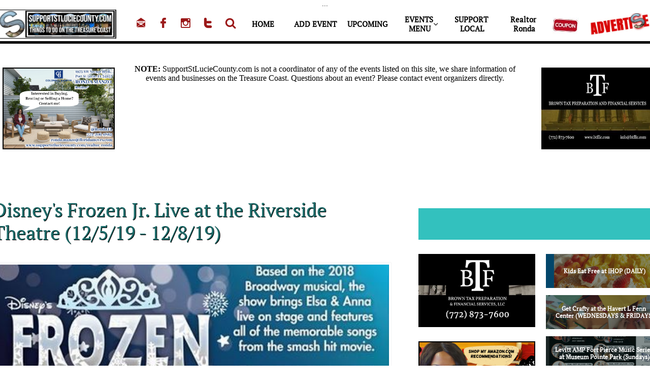

--- FILE ---
content_type: text/html
request_url: https://www.supportstluciecounty.com/ent/disneys-frozen-jr-live-at-the-riverside-theatre
body_size: 24446
content:
<!DOCTYPE html PUBLIC "-//W3C//DTD XHTML 1.0 Transitional//EN" "http://www.w3.org/TR/xhtml1/DTD/xhtml1-transitional.dtd">
<html xmlns="http://www.w3.org/1999/xhtml">
<head>
<title>Post Page</title>
<meta http-equiv="Content-Type" content="text/html; charset=utf-8"/>
<meta http-equiv="X-UA-Compatible" content="IE=edge">
<meta name="SKYPE_TOOLBAR" content="SKYPE_TOOLBAR_PARSER_COMPATIBLE"/>
<meta name="HandheldFriendly" content="True" />
<meta name="MobileOptimized" content="1024" />
<meta name="viewport" content="width=1024" /> 
<meta name=”description” content=”Looking for things to do on the Treasure Coast? Visit SupportStLucieCounty.com to view and list Treasure Coast events free. List your small business free, or upgrade to affordable advertising and promotion.”/><meta name=”keywords” content=”Treasure coast events, events on the treasure coast, things to do near me, things to do on the treasure coast, fort pierce events, port st lucie events, stuart events, martin county events, treasure coast nightlife, fun for kids, events for kids”/>

<link rel="shortcut icon" href="https://storage.googleapis.com/wzukusers/user-34466142/images/fav-43f979c3d07c4fdc80075feee8d7b0f2/favicon.ico?v=fav-43f979c3d07c4fdc80075feee8d7b0f2" type="image/x-icon" />
<link rel="icon" type="image/png" href="https://storage.googleapis.com/wzukusers/user-34466142/images/fav-43f979c3d07c4fdc80075feee8d7b0f2/favicon-16x16.png?v=fav-43f979c3d07c4fdc80075feee8d7b0f2" sizes="16x16">
<link rel="icon" type="image/png" href="https://storage.googleapis.com/wzukusers/user-34466142/images/fav-43f979c3d07c4fdc80075feee8d7b0f2/favicon-32x32.png?v=fav-43f979c3d07c4fdc80075feee8d7b0f2" sizes="32x32">
<link rel="icon" type="image/png" href="https://storage.googleapis.com/wzukusers/user-34466142/images/fav-43f979c3d07c4fdc80075feee8d7b0f2/favicon-96x96.png?v=fav-43f979c3d07c4fdc80075feee8d7b0f2" sizes="96x96">
<link rel="icon" type="image/png" href="https://storage.googleapis.com/wzukusers/user-34466142/images/fav-43f979c3d07c4fdc80075feee8d7b0f2/favicon-160x160.png?v=fav-43f979c3d07c4fdc80075feee8d7b0f2" sizes="160x160">
<link rel="icon" type="image/png" href="https://storage.googleapis.com/wzukusers/user-34466142/images/fav-43f979c3d07c4fdc80075feee8d7b0f2/favicon-196x196.png?v=fav-43f979c3d07c4fdc80075feee8d7b0f2" sizes="196x196">
<link rel="apple-touch-icon" href="https://storage.googleapis.com/wzukusers/user-34466142/images/fav-43f979c3d07c4fdc80075feee8d7b0f2/apple-touch-icon.png?v=fav-43f979c3d07c4fdc80075feee8d7b0f2" />
<link rel="apple-touch-icon" sizes="57x57" href="https://storage.googleapis.com/wzukusers/user-34466142/images/fav-43f979c3d07c4fdc80075feee8d7b0f2/apple-touch-icon-57x57.png?v=fav-43f979c3d07c4fdc80075feee8d7b0f2">
<link rel="apple-touch-icon" sizes="60x60" href="https://storage.googleapis.com/wzukusers/user-34466142/images/fav-43f979c3d07c4fdc80075feee8d7b0f2/apple-touch-icon-60x60.png?v=fav-43f979c3d07c4fdc80075feee8d7b0f2">
<link rel="apple-touch-icon" sizes="72x72" href="https://storage.googleapis.com/wzukusers/user-34466142/images/fav-43f979c3d07c4fdc80075feee8d7b0f2/apple-touch-icon-72x72.png?v=fav-43f979c3d07c4fdc80075feee8d7b0f2">
<link rel="apple-touch-icon" sizes="114x114" href="https://storage.googleapis.com/wzukusers/user-34466142/images/fav-43f979c3d07c4fdc80075feee8d7b0f2/apple-touch-icon-114x114.png?v=fav-43f979c3d07c4fdc80075feee8d7b0f2">
<link rel="apple-touch-icon" sizes="120x120" href="https://storage.googleapis.com/wzukusers/user-34466142/images/fav-43f979c3d07c4fdc80075feee8d7b0f2/apple-touch-icon-120x120.png?v=fav-43f979c3d07c4fdc80075feee8d7b0f2">
<link rel="apple-touch-icon" sizes="152x152" href="https://storage.googleapis.com/wzukusers/user-34466142/images/fav-43f979c3d07c4fdc80075feee8d7b0f2/apple-touch-icon-152x152.png?v=fav-43f979c3d07c4fdc80075feee8d7b0f2">
<meta name="msapplication-square70x70logo" content="https://storage.googleapis.com/wzukusers/user-34466142/images/fav-43f979c3d07c4fdc80075feee8d7b0f2/mstile-70x70.png?v=fav-43f979c3d07c4fdc80075feee8d7b0f2" />
<meta name="msapplication-square144x144logo" content="https://storage.googleapis.com/wzukusers/user-34466142/images/fav-43f979c3d07c4fdc80075feee8d7b0f2/mstile-144x144.png?v=fav-43f979c3d07c4fdc80075feee8d7b0f2" />
<meta name="msapplication-square150x150logo" content="https://storage.googleapis.com/wzukusers/user-34466142/images/fav-43f979c3d07c4fdc80075feee8d7b0f2/mstile-150x150.png?v=fav-43f979c3d07c4fdc80075feee8d7b0f2" />
<meta name="msapplication-wide310x150logo" content="https://storage.googleapis.com/wzukusers/user-34466142/images/fav-43f979c3d07c4fdc80075feee8d7b0f2/mstile-310x150.png?v=fav-43f979c3d07c4fdc80075feee8d7b0f2" />
<meta name="msapplication-square310x310logo" content="https://storage.googleapis.com/wzukusers/user-34466142/images/fav-43f979c3d07c4fdc80075feee8d7b0f2/mstile-310x310.png?v=fav-43f979c3d07c4fdc80075feee8d7b0f2" />


<meta name="twitter:card" content="summary"/>
<meta property="og:image" content="https://storage.googleapis.com/wzsitethumbnails/site-49466903/800x500.jpg"/>
<meta property="og:image:width" content="800"/>
<meta property="og:image:height" content="500"/>

<script async="" src="https://www.googletagmanager.com/gtag/js?id=UA-23347614-1"></script>
<script type="text/javascript">
window.dataLayer=window.dataLayer||[];function gtag(){window.dataLayer.push(arguments);}
gtag('js',new Date());gtag('config', 'UA-23347614-1')
</script>

<script type="text/javascript">
var _fc;window.getInsights=function(a,b){_fc||(_fc=a,a=null),window.AMInsights?(_fc&&(_fc(window.AMInsights),_fc=null),a&&a(window.AMInsights)):(b=b||25,setTimeout(function(){window.getInsights(a,2*b)},b))};
</script>
<script type="text/javascript" src="https://149B4.wpc.azureedge.net/80149B4/insights/t.js?brand=homestead&v=g-202307110607055437" async></script>
<script type="text/javascript">
window.getInsights(function(insights){insights.init('4ab2e12f-4131-4d4d-b91b-78f59fa042fa');});
</script>

<link rel='stylesheet' type='text/css' href='https://components.mywebsitebuilder.com/g-202307110607055437/viewer-homestead/viewer.css'/>

<script type='text/javascript'>
var PageData = {"baseAddress":"www.supportstluciecounty.com","ServicesBasePath":"https://te-viewer.mywebsitebuilder.com","isTablet":false,"siteSettings":{"analyticsTrackingId":"\"UA-23347614-1\"","behanceSocialLinkId":"{\"type\":\"behance\",\"title\":\"Behance\",\"url\":\"\"}","dribbbleSocialLinkId":"{\"type\":\"dribbble\",\"title\":\"Dribbble\",\"url\":\"\"}","enableColumnsGrid":"false","etsySocialLinkId":"{\"type\":\"etsy\",\"title\":\"Etsy\",\"url\":\"\"}","facebookSocialLinkId":"{\"type\":\"facebook\",\"title\":\"Facebook\",\"url\":\"https://www.facebook.com/SupportStLucieCounty\"}","flickrSocialLinkId":"{\"type\":\"flickr\",\"title\":\"Flickr\",\"url\":\"\"}","googlePlusSocialLinkId":"{\"type\":\"googlePlus\",\"title\":\"Google+\",\"url\":\"\"}","instagramSocialLinkId":"{\"type\":\"instagram\",\"title\":\"Instagram\",\"url\":\"https://www.instagram.com/supportslc\"}","isFirstMobileUse":"true","isFirstPreview":"true","linkedinSocialLinkId":"{\"type\":\"linkedin\",\"title\":\"LinkedIn\",\"url\":\"\"}","paypalAccountId":"\"list@supportstluciecounty.com\"","PayPalcurrency":"\"USD\"","picasaSocialLinkId":"{\"type\":\"picasa\",\"title\":\"Picasa\",\"url\":\"\"}","pinterestSocialLinkId":"{\"type\":\"pinterest\",\"title\":\"Pinterest\",\"url\":\"\"}","redditSocialLinkId":"{\"type\":\"reddit\",\"title\":\"Reddit\",\"url\":\"\"}","renrenSocialLinkId":"{\"type\":\"renren\",\"title\":\"Renren\",\"url\":\"\"}","showAlwaysColumnsGrid":"false","SnapEnabled":"false","soundCloudSocialLinkId":"{\"type\":\"soundCloud\",\"title\":\"SoundCloud\",\"url\":\"\"}","tripAdvisorSocialLinkId":"{\"type\":\"tripAdvisor\",\"title\":\"Trip Advisor\",\"url\":\"\"}","tumblrSocialLinkId":"{\"type\":\"tumblr\",\"title\":\"Tumblr\",\"url\":\"\"}","twitterSocialLinkId":"{\"type\":\"twitter\",\"title\":\"Twitter\",\"url\":\"https://twitter.com/supportslc\"}","vimeoSocialLinkId":"{\"type\":\"vimeo\",\"title\":\"Vimeo\",\"url\":\"\"}","vkSocialLinkId":"{\"type\":\"vk\",\"title\":\"VK\",\"url\":\"\"}","weiboSocialLinkId":"{\"type\":\"weibo\",\"title\":\"Weibo\",\"url\":\"\"}","youtubeSocialLinkId":"{\"type\":\"youtube\",\"title\":\"Youtube\",\"url\":\"\"}"},"defaultAjaxPageID":"id1551288116073","PageNotFound":false};
var Global = {"FacebookAppID":"744137685644053","IsMobileView":false,"IsTabletView":false,"IsMobileClient":false,"CloudflareOptions":6,"SiteID":49466903};
var SiteInformation = {"groupId":49466903,"isPublished":false,"limitations":{"video":{"limitation":{"isLimited":true},"dialog":{"isDiscount":false}},"pages":{"limitation":{"isLimited":true},"dialog":{"isDiscount":false}},"ecommerce":{"limitation":{"isLimited":true},"dialog":{"isDiscount":false}},"publish":{"limitation":{"isLimited":true},"dialog":{"isDiscount":false}},"stats":{"limitation":{"isLimited":false},"dialog":{"isDiscount":false}},"storage":{"limitation":{"isLimited":true},"dialog":{"isDiscount":false}},"file":{"limitation":{"isLimited":true},"dialog":{"isDiscount":false}},"premium":{"limitation":{"isLimited":false},"dialog":{"isDiscount":false}},"mobile":{"limitation":{"isLimited":false},"dialog":{"isDiscount":false}},"newSites":{"limitation":{"isLimited":true},"dialog":{"isDiscount":false}},"favicon":{"limitation":{"isLimited":true},"dialog":{"isDiscount":false}},"embedded":{"limitation":{"isLimited":true},"dialog":{"isDiscount":false}},"bannerFeature":{"limitation":{"isLimited":false},"dialog":{"isDiscount":false}},"history":{"limitation":{"isLimited":true},"dialog":{"isDiscount":false}},"posts":{"limitation":{"isLimited":true},"dialog":{"isDiscount":false}},"hdvideo":{"limitation":{"isLimited":true},"dialog":{"isDiscount":false}},"totalPages":{"limitation":{"isLimited":true},"dialog":{"isDiscount":false}},"advancedStats":{"limitation":{"isLimited":false},"dialog":{"isDiscount":false}},"form":{"limitation":{"isLimited":true},"dialog":{"isDiscount":false}}},"isPremium":true,"isSaved":false,"siteType":0,"isTemplate":false,"baseVersion":"89935098","isFirstSiteVersion":false,"hasSites":false,"storeInformation":{},"appMarketInformation":{}};
var Settings = {"UserStorageUrlsMap":{"2":"https://wzukusers.blob.core.windows.net/user-{0}/","6":"https://storage.googleapis.com/wzukusers/user-{0}/","61":"https://storage.googleapis.com/wzukusers/user-{0}/","100":"https://storage.googleapis.com/te-hosted-sites/user-{0}/","105":"https://storage.googleapis.com/te-sitey-sites/user-{0}/","103":"https://storage.googleapis.com/te-websitebuilder-sites/user-{0}/","102":"https://storage.googleapis.com/te-sitelio-sites/user-{0}/","106":"https://storage.googleapis.com/te-sitebuilder-sites/user-{0}/"},"WebzaiStorageUrlsMap":{"2":"https://wzuk.blob.core.windows.net/assets/","6":"https://storage.googleapis.com/wzuk/assets/","61":"https://storage.googleapis.com/wzuk/assets/"},"InsightsTrackerUrl":"https://149B4.wpc.azureedge.net/80149B4/insights","GoogleMapsApiKey":"AIzaSyDQtuw04WyGWiY3JULv0HDpHdTK16H4_nI","RecaptchaSiteKey":"6LeCLkUUAAAAABEGEwlYoLyKNxIztJfM2okdeb2V","StaticContentUrl":"https://webzaidev.blob.core.windows.net/","ServiceAddress":"https://te-viewer.mywebsitebuilder.com","ApplicationRoot":"https://components.mywebsitebuilder.com/g-202307110607055437","Brand":103,"ApplicationDomain":"homestead.com","YoutubeApiKey":"AIzaSyArOiK2GZNoSkBzk6yqkfMFJDk7KAxLp8o","AppsIframeRoot":"https://components.mywebsitebuilder.com","AppVersion":"g-202307110607055437","DevelopmentMode":"","ServiceEndpoints":{"Store":{"EmbedApi":"https://embed.mywebsitebuilder.com/dist/src/","PublicApi":"https://api.mywebsitebuilder.com/v1/"},"Storage":null},"ImageProxy":"https://images.builderservices.io/s/?","DataProxy":"https://data.mywebsitebuilder.com","IsApiPartner":true,"FacebookAppId":"744137685644053","BrandName":"homestead","RaygunSettings":null,"FreeBannerUrl":""};

</script>
<script src='https://components.mywebsitebuilder.com/g-202307110607055437/viewer/viewer.js' type='text/javascript'></script>

<script src='https://storage.googleapis.com/wzukusers/user-34466142/sites/49466903/5c6ccf98c7578HA1J2Kh/b0f09f8fe76b49c6b8d645dfe585792b.js?1695265335' type='text/javascript'></script>
<script src='https://storage.googleapis.com/wzukusers/user-34466142/sites/49466903/5c6ccf98c7578HA1J2Kh/464085640ede4be2b1a64d11b610bb0d.js?1695265335' type='text/javascript'></script>
<script src='https://storage.googleapis.com/wzukusers/user-34466142/sites/49466903/5c6ccf98c7578HA1J2Kh/25144fc7e03a4a52aef13f0ebfeea86f.js?1695265335' type='text/javascript'></script>
<script type='text/javascript'>
var SiteFilesMap = {"page-id1343569893637":"https://storage.googleapis.com/wzukusers/user-34466142/sites/49466903/5c6ccf98c7578HA1J2Kh/14fcce3ae41745319df6aa531c5c4484.js","page-1377175575657":"https://storage.googleapis.com/wzukusers/user-34466142/sites/49466903/5c6ccf98c7578HA1J2Kh/c699ffcd33e3432f98bb2c68e3862eb6.js","page-1377175679108":"https://storage.googleapis.com/wzukusers/user-34466142/sites/49466903/5c6ccf98c7578HA1J2Kh/efc968fdf15e48f8b87cadfa8114ecd0.js","page-1377175633709":"https://storage.googleapis.com/wzukusers/user-34466142/sites/49466903/5c6ccf98c7578HA1J2Kh/872e63a415e94addb382968706bc994e.js","page-id1551057687332":"https://storage.googleapis.com/wzukusers/user-34466142/sites/49466903/5c6ccf98c7578HA1J2Kh/9dc40e0ac47a48919f7231e5c3ac5670.js","page-id1551060216423":"https://storage.googleapis.com/wzukusers/user-34466142/sites/49466903/5c6ccf98c7578HA1J2Kh/42ca08e49af44de387c1e856c1a5021d.js","page-id1551063939196":"https://storage.googleapis.com/wzukusers/user-34466142/sites/49466903/5c6ccf98c7578HA1J2Kh/ccfc607b52a14dfba1722e089cb7a118.js","page-id1551107544562":"https://storage.googleapis.com/wzukusers/user-34466142/sites/49466903/5c6ccf98c7578HA1J2Kh/4fa8d9cc6fc743f5906de640e0293491.js","page-id1551139705048":"https://storage.googleapis.com/wzukusers/user-34466142/sites/49466903/5c6ccf98c7578HA1J2Kh/672870fbc0924ee5b762e09dafdd39c6.js","page-id1551144236749":"https://storage.googleapis.com/wzukusers/user-34466142/sites/49466903/5c6ccf98c7578HA1J2Kh/67eef50536204e3fb023e3769c2033bd.js","page-id1551149569889":"https://storage.googleapis.com/wzukusers/user-34466142/sites/49466903/5c6ccf98c7578HA1J2Kh/b4553d334d7b410387b253e5d93e5e96.js","page-id1551150172037":"https://storage.googleapis.com/wzukusers/user-34466142/sites/49466903/5c6ccf98c7578HA1J2Kh/d3de32f129a04c0a8e2c3a83820e023b.js","page-id1551151929949":"https://storage.googleapis.com/wzukusers/user-34466142/sites/49466903/5c6ccf98c7578HA1J2Kh/5ffc9d067a4745b48f6eda105b0e27a0.js","page-id1551154154863":"https://storage.googleapis.com/wzukusers/user-34466142/sites/49466903/5c6ccf98c7578HA1J2Kh/c6c0fe7a12a74c17854102b6800d3f11.js","page-id1551155533890":"https://storage.googleapis.com/wzukusers/user-34466142/sites/49466903/5c6ccf98c7578HA1J2Kh/58cf94ad0f3d48af87f1b4d50472e0a9.js","page-id1551156746900":"https://storage.googleapis.com/wzukusers/user-34466142/sites/49466903/5c6ccf98c7578HA1J2Kh/13694fcc5e884be5a0b7914dc7caa077.js","page-id1551157546531":"https://storage.googleapis.com/wzukusers/user-34466142/sites/49466903/5c6ccf98c7578HA1J2Kh/a0b1c333de1c422ea0603aba76939187.js","page-id1551158525038":"https://storage.googleapis.com/wzukusers/user-34466142/sites/49466903/5c6ccf98c7578HA1J2Kh/32830c11f14a42dca9ac7c10822e3f71.js","page-id1551224741490":"https://storage.googleapis.com/wzukusers/user-34466142/sites/49466903/5c6ccf98c7578HA1J2Kh/12b6f31b415b403880687c5894ebc510.js","page-id1551231203276":"https://storage.googleapis.com/wzukusers/user-34466142/sites/49466903/5c6ccf98c7578HA1J2Kh/b57c91ee093a4cb0a469cbdf79cefaf2.js","page-id1551232550619":"https://storage.googleapis.com/wzukusers/user-34466142/sites/49466903/5c6ccf98c7578HA1J2Kh/18180f86131946559045a85b0c9824c0.js","page-id1551234839002":"https://storage.googleapis.com/wzukusers/user-34466142/sites/49466903/5c6ccf98c7578HA1J2Kh/14c315f930034aa9af73f2cb4b59ee6b.js","page-id1551238093611":"https://storage.googleapis.com/wzukusers/user-34466142/sites/49466903/5c6ccf98c7578HA1J2Kh/f219fec414b347a7a571ba9a941632e4.js","page-id1551239810753":"https://storage.googleapis.com/wzukusers/user-34466142/sites/49466903/5c6ccf98c7578HA1J2Kh/9dd6128d0a5f43ae9fc2db157dba19ec.js","page-id1551241718003":"https://storage.googleapis.com/wzukusers/user-34466142/sites/49466903/5c6ccf98c7578HA1J2Kh/be168963a13541fb895076fd86b8664f.js","page-id1551243737046":"https://storage.googleapis.com/wzukusers/user-34466142/sites/49466903/5c6ccf98c7578HA1J2Kh/61253bc90c0446f59fff27a9d7ace826.js","page-id1551245746721":"https://storage.googleapis.com/wzukusers/user-34466142/sites/49466903/5c6ccf98c7578HA1J2Kh/f1090a5718e244c3a579aa5fa9ef2cab.js","page-id1551282806653":"https://storage.googleapis.com/wzukusers/user-34466142/sites/49466903/5c6ccf98c7578HA1J2Kh/9952b8194f4a428d9663864599972304.js","page-id1551284736910":"https://storage.googleapis.com/wzukusers/user-34466142/sites/49466903/5c6ccf98c7578HA1J2Kh/7387fbba6da34805b57545254551c0e7.js","page-id1551288116073":"https://storage.googleapis.com/wzukusers/user-34466142/sites/49466903/5c6ccf98c7578HA1J2Kh/464085640ede4be2b1a64d11b610bb0d.js","page-id1551288116140":"https://storage.googleapis.com/wzukusers/user-34466142/sites/49466903/5c6ccf98c7578HA1J2Kh/12b29282b4b94e83a80793850202e9f2.js","page-id1551301682927":"https://storage.googleapis.com/wzukusers/user-34466142/sites/49466903/5c6ccf98c7578HA1J2Kh/a94c757970284b08931560c978a54707.js","page-id1551312351929":"https://storage.googleapis.com/wzukusers/user-34466142/sites/49466903/5c6ccf98c7578HA1J2Kh/04f12504c00741438c368aa240d9a010.js","page-id1551314274498":"https://storage.googleapis.com/wzukusers/user-34466142/sites/49466903/5c6ccf98c7578HA1J2Kh/af99dbba736a4eb09e70845c0279d549.js","page-id1551316605161":"https://storage.googleapis.com/wzukusers/user-34466142/sites/49466903/5c6ccf98c7578HA1J2Kh/981c070237cf4f99b1dd8843cdeb1e7e.js","page-id1551317700756":"https://storage.googleapis.com/wzukusers/user-34466142/sites/49466903/5c6ccf98c7578HA1J2Kh/97d59964414b41bfa5bf7a7aee9322b9.js","page-id1551320859076":"https://storage.googleapis.com/wzukusers/user-34466142/sites/49466903/5c6ccf98c7578HA1J2Kh/aa84a42ef5304f41b06630188e6d825b.js","page-id1551322059088":"https://storage.googleapis.com/wzukusers/user-34466142/sites/49466903/5c6ccf98c7578HA1J2Kh/9b204394142b4f278d024275526ab461.js","page-id1551323569722":"https://storage.googleapis.com/wzukusers/user-34466142/sites/49466903/5c6ccf98c7578HA1J2Kh/00d994d575074b04a7ef7142750adbc6.js","page-id1551325774461":"https://storage.googleapis.com/wzukusers/user-34466142/sites/49466903/5c6ccf98c7578HA1J2Kh/f9636a6abf444811ba684f10dc08578a.js","page-id1551369371318":"https://storage.googleapis.com/wzukusers/user-34466142/sites/49466903/5c6ccf98c7578HA1J2Kh/1064ab02d4e1412ea6540ea6b16147fe.js","page-id1551371124957":"https://storage.googleapis.com/wzukusers/user-34466142/sites/49466903/5c6ccf98c7578HA1J2Kh/ae83e5ea03d2461da029ac076c7a1c97.js","page-id1551371999466":"https://storage.googleapis.com/wzukusers/user-34466142/sites/49466903/5c6ccf98c7578HA1J2Kh/30e72ce8bfcc4d55869a3ce349886438.js","page-id1551379385783":"https://storage.googleapis.com/wzukusers/user-34466142/sites/49466903/5c6ccf98c7578HA1J2Kh/ce2bab678e6e408c9aecaba3d1cddf9e.js","page-id1551381561800":"https://storage.googleapis.com/wzukusers/user-34466142/sites/49466903/5c6ccf98c7578HA1J2Kh/2cb1a71d5c974d88b2ef62071bb06d6a.js","page-id1551397030582":"https://storage.googleapis.com/wzukusers/user-34466142/sites/49466903/5c6ccf98c7578HA1J2Kh/e813ade93ac8415087df4a85911adfbb.js","page-id1551406849723":"https://storage.googleapis.com/wzukusers/user-34466142/sites/49466903/5c6ccf98c7578HA1J2Kh/65693e083443427989a44da1eee045f4.js","page-id1551408037826":"https://storage.googleapis.com/wzukusers/user-34466142/sites/49466903/5c6ccf98c7578HA1J2Kh/b31ae384b81d4edbaaa10f1b8931f2ab.js","page-id1551422523796":"https://storage.googleapis.com/wzukusers/user-34466142/sites/49466903/5c6ccf98c7578HA1J2Kh/de68713fa1f24732b20952d720ccaf9f.js","page-id1551468653752":"https://storage.googleapis.com/wzukusers/user-34466142/sites/49466903/5c6ccf98c7578HA1J2Kh/805d1b50b9d04dfb93c6176859c22a34.js","page-id1551469681889":"https://storage.googleapis.com/wzukusers/user-34466142/sites/49466903/5c6ccf98c7578HA1J2Kh/ae810ed6457148df956bf5f5d68ac155.js","page-id1551500136867":"https://storage.googleapis.com/wzukusers/user-34466142/sites/49466903/5c6ccf98c7578HA1J2Kh/d706052e23db427d80000ac5f7b1ed58.js","page-id1551549767159":"https://storage.googleapis.com/wzukusers/user-34466142/sites/49466903/5c6ccf98c7578HA1J2Kh/ffac1980faa04b409897d5a8352c1d8f.js","page-id1551632267407":"https://storage.googleapis.com/wzukusers/user-34466142/sites/49466903/5c6ccf98c7578HA1J2Kh/9b12877ee4454f5baf4a1d23509c2224.js","page-id1551632675889":"https://storage.googleapis.com/wzukusers/user-34466142/sites/49466903/5c6ccf98c7578HA1J2Kh/15622cc966ac41678eb9bc1f2626721a.js","page-id1555207165971":"https://storage.googleapis.com/wzukusers/user-34466142/sites/49466903/5c6ccf98c7578HA1J2Kh/901ddc2687554f41b3ba01f226005d0c.js","page-id1555212676517":"https://storage.googleapis.com/wzukusers/user-34466142/sites/49466903/5c6ccf98c7578HA1J2Kh/89e330ce3b204946bdfb1c0c25163e77.js","page-id1558283669271":"https://storage.googleapis.com/wzukusers/user-34466142/sites/49466903/5c6ccf98c7578HA1J2Kh/6d293424f3b84120b92930c7cc75235b.js","page-id1558285440614":"https://storage.googleapis.com/wzukusers/user-34466142/sites/49466903/5c6ccf98c7578HA1J2Kh/1b412a19dc97477c90d1c5c3c5804719.js","page-id1562108656480":"https://storage.googleapis.com/wzukusers/user-34466142/sites/49466903/5c6ccf98c7578HA1J2Kh/6ac38c7c606441d1b5ce154af82022a3.js","page-id1569341809271":"https://storage.googleapis.com/wzukusers/user-34466142/sites/49466903/5c6ccf98c7578HA1J2Kh/3e3544c7e5b142639ef4a4ce5e6b5fff.js","page-id1594131690897":"https://storage.googleapis.com/wzukusers/user-34466142/sites/49466903/5c6ccf98c7578HA1J2Kh/a1fa2dba964b446fb7367be319e7a30c.js","page-id1611354656392":"https://storage.googleapis.com/wzukusers/user-34466142/sites/49466903/5c6ccf98c7578HA1J2Kh/cd19d97da5864376b472b73cd70968fa.js","page-id1629672617938":"https://storage.googleapis.com/wzukusers/user-34466142/sites/49466903/5c6ccf98c7578HA1J2Kh/a344cf4f0b20472b928c0596a5cd2314.js","page-id1631585758992":"https://storage.googleapis.com/wzukusers/user-34466142/sites/49466903/5c6ccf98c7578HA1J2Kh/a1187b4cd7b54b78a415a45219775223.js","page-id1633816797159":"https://storage.googleapis.com/wzukusers/user-34466142/sites/49466903/5c6ccf98c7578HA1J2Kh/33fdbd5953874d3e89ec0311ae2a2f9d.js","page-id1633969329477":"https://storage.googleapis.com/wzukusers/user-34466142/sites/49466903/5c6ccf98c7578HA1J2Kh/526b0071d3ef49aba174a15cc9454731.js","page-id1633970167220":"https://storage.googleapis.com/wzukusers/user-34466142/sites/49466903/5c6ccf98c7578HA1J2Kh/ec975fb366d547138ba8ca4e1ba7a78a.js","page-id1633970699775":"https://storage.googleapis.com/wzukusers/user-34466142/sites/49466903/5c6ccf98c7578HA1J2Kh/25025c5d1b234975b0512410882c4707.js","page-id1633971118076":"https://storage.googleapis.com/wzukusers/user-34466142/sites/49466903/5c6ccf98c7578HA1J2Kh/1c88d1f8ba254426b25ea9523b88f442.js","page-id1633971670253":"https://storage.googleapis.com/wzukusers/user-34466142/sites/49466903/5c6ccf98c7578HA1J2Kh/d557d194d005427eac1a4cfd6320a2cb.js","page-id1633972949466":"https://storage.googleapis.com/wzukusers/user-34466142/sites/49466903/5c6ccf98c7578HA1J2Kh/bd0a5a9ba06f49479fd5e4fd645a613b.js","page-id1633973575207":"https://storage.googleapis.com/wzukusers/user-34466142/sites/49466903/5c6ccf98c7578HA1J2Kh/c48156e13e254f1cbfdadf2aa47b3c63.js","page-id1633974418614":"https://storage.googleapis.com/wzukusers/user-34466142/sites/49466903/5c6ccf98c7578HA1J2Kh/4bd400fc16f54461a727d0ac4d09316c.js","page-id1633974818096":"https://storage.googleapis.com/wzukusers/user-34466142/sites/49466903/5c6ccf98c7578HA1J2Kh/b18350b0b2d54ce2a20e4c7b871051f6.js","page-id1633975329767":"https://storage.googleapis.com/wzukusers/user-34466142/sites/49466903/5c6ccf98c7578HA1J2Kh/e4037dd14348489c8b8d33623e7e42cc.js","page-id1633975685914":"https://storage.googleapis.com/wzukusers/user-34466142/sites/49466903/5c6ccf98c7578HA1J2Kh/57e056714ddf45ce8a1bdb81ab7ce9bf.js","page-id1633976052570":"https://storage.googleapis.com/wzukusers/user-34466142/sites/49466903/5c6ccf98c7578HA1J2Kh/313b3bfee50d4bf5bf3649d393e459e8.js","page-id1633976676408":"https://storage.googleapis.com/wzukusers/user-34466142/sites/49466903/5c6ccf98c7578HA1J2Kh/22e52f1139fc44d094ab4234e262efad.js","page-id1633976948425":"https://storage.googleapis.com/wzukusers/user-34466142/sites/49466903/5c6ccf98c7578HA1J2Kh/6d23249f44d744448726f7d3d3283dac.js","page-id1634521829775":"https://storage.googleapis.com/wzukusers/user-34466142/sites/49466903/5c6ccf98c7578HA1J2Kh/d7360a446da14cae9408fb2138226c10.js","page-id1636744955248":"https://storage.googleapis.com/wzukusers/user-34466142/sites/49466903/5c6ccf98c7578HA1J2Kh/86c6e12100424bcc979a5694611829a7.js","page-id1636910422393":"https://storage.googleapis.com/wzukusers/user-34466142/sites/49466903/5c6ccf98c7578HA1J2Kh/b6ff264715ff4e4e82682df510e2fb41.js","page-id1636952577761":"https://storage.googleapis.com/wzukusers/user-34466142/sites/49466903/5c6ccf98c7578HA1J2Kh/f0420d0caa1f429591d12196f747e280.js","page-id1637206809144":"https://storage.googleapis.com/wzukusers/user-34466142/sites/49466903/5c6ccf98c7578HA1J2Kh/b087f3759d394f25a0e68060593b0828.js","page-id1638204005224":"https://storage.googleapis.com/wzukusers/user-34466142/sites/49466903/5c6ccf98c7578HA1J2Kh/b32ffaf577e5497381e23a6e5d29596b.js","page-id1638652254152":"https://storage.googleapis.com/wzukusers/user-34466142/sites/49466903/5c6ccf98c7578HA1J2Kh/d6fc85d56d0642919bbda7e9ba90ec43.js","page-id1642913174136":"https://storage.googleapis.com/wzukusers/user-34466142/sites/49466903/5c6ccf98c7578HA1J2Kh/2f82b6c604644c11b9033fe826cb2b43.js","page-id1651178876330":"https://storage.googleapis.com/wzukusers/user-34466142/sites/49466903/5c6ccf98c7578HA1J2Kh/f598d5dbc19d4c4fb14de0adce3e6965.js","page-id1653615590336":"https://storage.googleapis.com/wzukusers/user-34466142/sites/49466903/5c6ccf98c7578HA1J2Kh/432d6684d3364b148a4a6e1064ba39d0.js","page-id1655226034466":"https://storage.googleapis.com/wzukusers/user-34466142/sites/49466903/5c6ccf98c7578HA1J2Kh/031220fe6c874946a6ef276ae5bbd97e.js","page-id1655673996006":"https://storage.googleapis.com/wzukusers/user-34466142/sites/49466903/5c6ccf98c7578HA1J2Kh/92503fa8b94f4968908f9c445d01a39a.js","page-id1655690728255":"https://storage.googleapis.com/wzukusers/user-34466142/sites/49466903/5c6ccf98c7578HA1J2Kh/5215c31a180d41b89138dd686f087b2f.js","page-id1657830958278":"https://storage.googleapis.com/wzukusers/user-34466142/sites/49466903/5c6ccf98c7578HA1J2Kh/bbd5ba611b8f44a6b469959f5d8b50ee.js","page-id1661048015601":"https://storage.googleapis.com/wzukusers/user-34466142/sites/49466903/5c6ccf98c7578HA1J2Kh/289ee5784f804373a8111f9c055117b1.js","page-id1667442662396":"https://storage.googleapis.com/wzukusers/user-34466142/sites/49466903/5c6ccf98c7578HA1J2Kh/fd85ec5979a74423bfef1779b9dc64a2.js","page-id1667488964591":"https://storage.googleapis.com/wzukusers/user-34466142/sites/49466903/5c6ccf98c7578HA1J2Kh/44a2bb8ef3424dd4b8351b0a315c3339.js","page-id1672021467400":"https://storage.googleapis.com/wzukusers/user-34466142/sites/49466903/5c6ccf98c7578HA1J2Kh/9a8d57257804410d9f8f36f60524c374.js","page-id1675472735756":"https://storage.googleapis.com/wzukusers/user-34466142/sites/49466903/5c6ccf98c7578HA1J2Kh/4c56d97cb7ac4a2e9ccebff603d9203c.js","page-id1675998079642":"https://storage.googleapis.com/wzukusers/user-34466142/sites/49466903/5c6ccf98c7578HA1J2Kh/c060a3f869f64e749d20a6b3c1dd4ede.js","master-1343569893636":"https://storage.googleapis.com/wzukusers/user-34466142/sites/49466903/5c6ccf98c7578HA1J2Kh/25144fc7e03a4a52aef13f0ebfeea86f.js","site-structure":"https://storage.googleapis.com/wzukusers/user-34466142/sites/49466903/5c6ccf98c7578HA1J2Kh/b0f09f8fe76b49c6b8d645dfe585792b.js"};
</script>


<style type="text/css"> #mobile-loading-screen, #desktop-loading-screen{position:absolute;left:0;top:0;right:0;bottom:0;z-index:100000000;background:white url('[data-uri]') center center no-repeat;} body.state-loading-mobile-viewer, body.state-loading-mobile-viewer .page-element, body.state-loading-mobile-viewer #body-element, body.state-loading-desktop-viewer, body.state-loading-desktop-viewer .page-element, body.state-loading-desktop-viewer #body-element{height:100%;width:100%;overflow-y:hidden !important;} </style>
<script type="text/javascript">
var DynamicPageContent = null;
var DBSiteMetaData = { "pagesStructureInformation":{"pagesData":{"id1343569893637":{"metaTags":"<meta name=\"description\" content=\"Visit SupportStLucieCounty.com to view and list Treasure Coast Events FREE - Things To Do on the Treasure Coast!\" />\n<meta name=\"robots\" content=\"index, follow\">\n<meta name=\"revisit-after\" content=\"3 days\">","headerCode":"","footerCode":"","tags":[],"id":"id1343569893637","pageID":null,"pid":null,"title":"HOME","name":null,"pageTitle":"SupportStLucieCounty.com - Your Treasure Coast Events Calendar. Things To Do on the Treasure Coast","description":"Proving there is always something to do on the Treasure Coast! On SupportStLucieCounty.com, visitors can find information about businesses and activities happening on the Treasure Coast. Own a business? Save money and time by allowing us to handle your marketing needs!","keyWords":"events near me, support saint lucie county, treasure coast events, st lucie county, port saint lucie, stuart, martin county, things to do near me, jensen beach, fort pierce, events, ft pierce, port st lucie, vero beach, vero, indian river, indian river county, fun things to do on the treasure coast,indian river county events, vero beach events, what to do in saint lucie county, what to do in port st lucie, what is there to do, port st lucie, what is there to do in fort pierce","index":1,"isHomePage":true,"shareStyle":true,"useNameASTitle":true,"supportsMobileStates":true,"urlAlias":"","useNameASUrl":false,"useDefaultTitle":false,"masterPageListName":"","masterPageType":"","isSearchEngineDisabled":false},"1377175575657":{"metaTags":"<meta name=\"description\" content=\"Submit Your Treasure Coast Events to the SupportStLucieCounty.com events calendar.\" />\n<meta name=\"robots\" content=\"index, follow\">\n<meta name=\"revisit-after\" content=\"1 month\">\n","headerCode":"","footerCode":"","tags":[],"id":"1377175575657","pageID":null,"pid":null,"title":"ADD EVENT","name":null,"pageTitle":"Submit Your Treasure Coast Events","description":"Submit Your Treasure Coast Events to the SupportStLucieCounty.com events calendar.","keyWords":"Submit Your Treasure Coast Events to the SupportStLucieCounty.com events calendar, Submit Your Treasure Coast Events, list events free, on the SupportStLucieCounty.com events calendar.","index":2,"isHomePage":false,"shareStyle":true,"useNameASTitle":true,"supportsMobileStates":true,"urlAlias":"event-listing","useNameASUrl":false,"useDefaultTitle":false,"masterPageListName":"","masterPageType":"","isSearchEngineDisabled":false},"1377175679108":{"metaTags":"<meta name=\"description\" content=\"Allow SupportStLucieCounty.com to promote and market your Treasure Coast business and/or events.\" />\n<meta name=\"robots\" content=\"index, follow\">\n<meta name=\"revisit-after\" content=\"1 month\">","headerCode":"&lt;meta http-equiv=&quot;refresh&quot; content=&quot;0; url=&#39;https://www.treasureourcoast.com/advertise&#39;&quot; /&gt;","footerCode":"","tags":[],"id":"1377175679108","pageID":null,"pid":null,"title":"ADVERTISE","name":null,"pageTitle":"Advertise & Promote your Treasure Coast Business or Events","description":"Allow SupportStLucieCounty.com to promote and market your Treasure Coast business and/or events.","keyWords":"Advertise & Promote your Treasure Coast Business or Events, Advertise your Treasure Coast Business or Events, Promote your Treasure Coast Business or Events, advertise treasure coast business, promote your business, treasure coast, marketing agency treasure coast, treasure coast promoters","index":35,"isHomePage":false,"shareStyle":true,"useNameASTitle":true,"supportsMobileStates":true,"urlAlias":"advertise","useNameASUrl":true,"useDefaultTitle":false,"masterPageListName":"","masterPageType":"","isSearchEngineDisabled":false,"menu":{"isDesktopDisabled":true,"isMobileDisabled":true}},"1377175633709":{"metaTags":"<meta name=\"description\" content=\"About: Getting to Know SupportStLucieCounty.com. Click to learn more.\" />\n<meta name=\"robots\" content=\"index, follow\">\n<meta name=\"revisit-after\" content=\"3 month\">","headerCode":"","footerCode":"","tags":[],"id":"1377175633709","pageID":null,"pid":null,"title":"ABOUT","name":null,"pageTitle":"About | Getting to Know SupportStLucieCounty.com","description":"About: Getting to Know SupportStLucieCounty.com. Click to learn more.","keyWords":"get to know supportstluciecounty.com, about, about supportstluciecounty.com","index":6,"isHomePage":false,"shareStyle":true,"useNameASTitle":true,"supportsMobileStates":true,"urlAlias":"about","useNameASUrl":true,"useDefaultTitle":false,"masterPageListName":"","masterPageType":"","isSearchEngineDisabled":false},"id1551057687332":{"metaTags":"<meta name=\"description\" content=\"Shop Local Great Buys, Auctions and more on the Treasure Coast.\" />\n<meta name=\"robots\" content=\"index, follow\">\n<meta name=\"revisit-after\" content=\"1 days\">","headerCode":"","footerCode":"","tags":[],"id":"id1551057687332","pageID":null,"pid":null,"title":"Shopping","name":null,"pageTitle":"Treasure Coast Shopping Events and Sales","description":"Shop Local Great Buys, Auctions and more on the Treasure Coast","keyWords":"Treasure Coast Shopping Events and Sales, Treasure Coast Shopping Events, Treasure Coast Sales, Treasure Coast Quarter Auctions","index":31,"isHomePage":false,"shareStyle":true,"useNameASTitle":false,"supportsMobileStates":true,"urlAlias":"shopping","useNameASUrl":true,"useDefaultTitle":false,"masterPageListName":"","masterPageType":"","isSearchEngineDisabled":false,"menu":{"isDesktopDisabled":true,"isMobileDisabled":true}},"id1551060216423":{"metaTags":"<meta name=\"description\" content=\"Events For Seniors On The Treasure Coast\" />\n<meta name=\"robots\" content=\"index, follow\">\n<meta name=\"revisit-after\" content=\"3 days\">","headerCode":"","footerCode":"","tags":[],"id":"id1551060216423","pageID":null,"pid":null,"title":"Senior Events","name":null,"pageTitle":"Events For Seniors On The Treasure Coast","description":"Events for Seniors on the Treasure Coast","keyWords":"Events For Seniors On The Treasure Coast, Events For Seniors, seniors On The Treasure Coast, events for seniors, senior events, seniors, things for seniors to do, treasure coast, things for seniors to do,in port saint lucie, in fort pierce, in martin county, in stuart, in jensen beach, Events for Seniors on the Treasure Coast, BINGO at the Council Hall at the Knights of Columbus, Retired Senior Volunteer Program, Bingo at Temple Beth El Israel, 10% OFF Senior Day at Nutrition Smart, bingo,","index":30,"isHomePage":false,"shareStyle":true,"useNameASTitle":false,"supportsMobileStates":true,"urlAlias":"senior-events","useNameASUrl":false,"useDefaultTitle":false,"masterPageListName":"","masterPageType":"","isSearchEngineDisabled":false,"menu":{"isDesktopDisabled":true,"isMobileDisabled":true}},"id1551063939196":{"metaTags":"<meta name=\"description\" content=\"Events Menu: Events on the Treasure Coast. Click here for easy access to pages that interest you!\" />\n<meta name=\"robots\" content=\"index, follow\">\n<meta name=\"revisit-after\" content=\"1 month\">","headerCode":"","footerCode":"","tags":[],"id":"id1551063939196","pageID":null,"pid":null,"title":"EVENTS MENU","name":null,"pageTitle":"Events Menu | Events on the Treasure Coast","description":"Events Menu: Events on the Treasure Coast. Click here for easy access to pages that interest you!","keyWords":"Treasure Coast Events Menu, Treasure Coast, Events Menu, Treasure Coast Events, Menu, things to do this weekend, indian river county, martin county, st lucie county, events calendar, treasure coast calendar","index":5,"isHomePage":false,"shareStyle":true,"useNameASTitle":false,"supportsMobileStates":true,"urlAlias":"menu","useNameASUrl":false,"useDefaultTitle":false,"masterPageListName":"","masterPageType":"","isSearchEngineDisabled":false},"id1551107544562":{"metaTags":"<meta name=\"description\" content=\"Sign Up for our Mailing List. Enter your information for access to our Monthly Newsletter.\" />\n<meta name=\"robots\" content=\"index, follow\">\n<meta name=\"revisit-after\" content=\"1 month\">","headerCode":"","footerCode":"","tags":[],"id":"id1551107544562","pageID":null,"pid":null,"title":"MAILING LIST","name":null,"pageTitle":"Sign Up | For Our Mailing List","description":"Sign Up for our Mailing List. Enter your information for access to our Monthly Newsletter.","keyWords":"Sign Up for our Mailing List, Enter your information for access to our Monthly Newsletter, sign up to view our newsletter, join our mailing list","index":7,"isHomePage":false,"shareStyle":true,"useNameASTitle":false,"supportsMobileStates":true,"urlAlias":"join-the-list","useNameASUrl":false,"useDefaultTitle":false,"masterPageListName":"","masterPageType":"","isSearchEngineDisabled":false},"id1551139705048":{"metaTags":"<meta name=\"description\" content=\"Get involved in our community. Volunteer, donate or just stand up and provide support to someone in need.\" />\n<meta name=\"robots\" content=\"index, follow\">\n<meta name=\"revisit-after\" content=\"3 days\">","headerCode":"","footerCode":"","tags":[],"id":"id1551139705048","pageID":null,"pid":null,"title":"Get Involved - Volunteer","name":null,"pageTitle":"Get Involved - Volunteer / Fundraisers and Opportunities to Donate","description":"Get involved in our community. Volunteer, donate or just stand up and provide support to someone in need.","keyWords":"treasure coast volunteer opportunities, donate blood, one blood donate blood on the treasure coast","index":19,"isHomePage":false,"shareStyle":true,"useNameASTitle":false,"supportsMobileStates":true,"urlAlias":"get-involved","useNameASUrl":false,"useDefaultTitle":false,"masterPageListName":"","masterPageType":"","isSearchEngineDisabled":false,"menu":{"isDesktopDisabled":true,"isMobileDisabled":true}},"id1551144236749":{"metaTags":"<meta name=\"description\" content=\"Traveling to or from the Treasure Coast | Helpful Links to make Planning Easier\" />\n<meta name=\"robots\" content=\"index, follow\">\n<meta name=\"revisit-after\" content=\"3 month\">","headerCode":"","footerCode":"","tags":[],"id":"id1551144236749","pageID":null,"pid":null,"title":"Travel","name":null,"pageTitle":"Travel | Plan Your Next Trip to or from the Treasure Coast","description":"Traveling on the Treasure Coast | Helpful Links to make Planning Easier","keyWords":"treasure coast, travel plans, arrangements,useful links, lifestyle, tourism, trips, family trips, where is the treasure coast?, where is the treasure coast, what part of fl is the treasure coast in\n","index":33,"isHomePage":false,"shareStyle":true,"useNameASTitle":false,"supportsMobileStates":true,"urlAlias":"travel-plan-your-next-trip","useNameASUrl":false,"useDefaultTitle":false,"masterPageListName":"","masterPageType":"","isSearchEngineDisabled":false,"menu":{"isDesktopDisabled":true,"isMobileDisabled":true}},"id1551149569889":{"metaTags":"<meta name=\"description\" content=\"County Centers - Treasure Coast Libraries\" />\n<meta name=\"robots\" content=\"index, follow\">\n<meta name=\"revisit-after\" content=\"3 month\">","headerCode":"","footerCode":"","tags":[],"id":"id1551149569889","pageID":null,"pid":null,"title":"Libraries","name":null,"pageTitle":"Libraries: On The Treasure Coast","description":"County Centers - Treasure Coast Libraries","keyWords":"libraries,library,martin county libraries,st lucie county libraries, irc libraries, indian river county libraries, indian river libraries, public libraries, local libraries, \n\n","index":12,"isHomePage":false,"shareStyle":true,"useNameASTitle":false,"supportsMobileStates":true,"urlAlias":"libaries","useNameASUrl":false,"useDefaultTitle":false,"masterPageListName":"","masterPageType":"","isSearchEngineDisabled":false,"menu":{"isDesktopDisabled":true,"isMobileDisabled":true}},"id1551150172037":{"metaTags":"<meta name=\"description\" content=\"Treasure Coast Places of Worship\" />\n<meta name=\"robots\" content=\"index, follow\">\n<meta name=\"revisit-after\" content=\"3 month\">","headerCode":"","footerCode":"","tags":[],"id":"id1551150172037","pageID":null,"pid":null,"title":"Churches","name":null,"pageTitle":"Treasure Coast Places of Worship","description":"Treasure Coast Places of Worship. ","keyWords":"churches, religious centers,st lucie county, chamber of commerce\n","index":10,"isHomePage":false,"shareStyle":true,"useNameASTitle":false,"supportsMobileStates":true,"urlAlias":"treasure-coast-churches","useNameASUrl":false,"useDefaultTitle":false,"masterPageListName":"","masterPageType":"","isSearchEngineDisabled":false,"menu":{"isDesktopDisabled":true,"isMobileDisabled":true}},"id1551151929949":{"metaTags":"<meta name=\"description\" content=\"List your Treasure Coast business FREE on SupportStLucieCounty.com. Post three lines of your business and its web link.\" />\n<meta name=\"robots\" content=\"index, follow\">\n<meta name=\"revisit-after\" content=\"1 month\">","headerCode":"&lt;meta http-equiv=&quot;refresh&quot; content=&quot;0; url=&#39;https://www.treasureourcoast.com/list-your-biz&#39;&quot; /&gt;","footerCode":"","tags":[],"id":"id1551151929949","pageID":null,"pid":null,"title":"FREE Basic Listings","name":null,"pageTitle":"FREE Basic Listings | Add Your Business Or Location","description":"List your Treasure Coast business FREE on SupportStLucieCounty.com. Post three lines of your business and its web link.","keyWords":"free business listings, free basic listings, basic listing, business listing, treasure coast, treasure coast business, treasure coast businesses,like us, facebook","index":37,"isHomePage":false,"shareStyle":true,"useNameASTitle":false,"supportsMobileStates":true,"urlAlias":"free-basic-listings","useNameASUrl":true,"useDefaultTitle":false,"masterPageListName":"","masterPageType":"","isSearchEngineDisabled":false,"menu":{"isDesktopDisabled":true,"isMobileDisabled":true}},"id1551154154863":{"metaTags":"<meta name=\"description\" content=\"Support Local Businesses - Treasure Coast Restaurants, Night Clubs, Bars and more!\" />\n<meta name=\"robots\" content=\"index, follow\">\n<meta name=\"revisit-after\" content=\"1 month\">","headerCode":"","footerCode":"","tags":[],"id":"id1551154154863","pageID":null,"pid":null,"title":"Treasure Coast Venues","name":null,"pageTitle":"Treasure Coast Venues: Night Clubs, Bars, Restaurants","description":"Support Local Businesses - Treasure Coast Restaurants, Night Clubs, Bars and more!","keyWords":"business cards,local businesses,support local businesses,services, treasure coast, restaurants, bars, nightclubs, night clubs, treasure coast venues","index":34,"isHomePage":false,"shareStyle":true,"useNameASTitle":false,"supportsMobileStates":true,"urlAlias":"treasure-coast-venues","useNameASUrl":true,"useDefaultTitle":false,"masterPageListName":"","masterPageType":"","isSearchEngineDisabled":false,"menu":{"isDesktopDisabled":true,"isMobileDisabled":true}},"id1551155533890":{"metaTags":"<meta name=\"description\" content=\"Treasure Coast Landscaping, Lawn and Local Gardens\" />\n<meta name=\"robots\" content=\"index, follow\">\n<meta name=\"revisit-after\" content=\"1 month\">","headerCode":"","footerCode":"","tags":[],"id":"id1551155533890","pageID":null,"pid":null,"title":"Garden Events","name":null,"pageTitle":"Treasure Coast Landscaping, Local Gardens and Events","description":"Treasure Coast Landscaping, Lawn and Local Gardens","keyWords":"Treasure Coast Landscaping, Lawn and Local Gardens, Treasure Coast Landscaping, Lawn and Gardens, lawn and gardens, treasure coast","index":18,"isHomePage":false,"shareStyle":true,"useNameASTitle":false,"supportsMobileStates":true,"urlAlias":"landscaping-gardens","useNameASUrl":false,"useDefaultTitle":false,"masterPageListName":"","masterPageType":"","isSearchEngineDisabled":false,"menu":{"isDesktopDisabled":true,"isMobileDisabled":true}},"id1551156746900":{"metaTags":"<meta name=\"description\" content=\"Treasure Coast Attractions: Museums, Aquariums, Movies and Beaches\" />\n<meta name=\"robots\" content=\"index, follow\">\n<meta name=\"revisit-after\" content=\"1 month\">","headerCode":"","footerCode":"","tags":[],"id":"id1551156746900","pageID":null,"pid":null,"title":"Attractions","name":null,"pageTitle":"Attractions On The Treasure Coast","description":"Treasure Coast Attractions: Museums, Aquariums, Movies and Beaches","keyWords":"Treasure Coast Attractions, attractions, treasure coast, museums, art galleries, water parks, movie theatres, movie theaters, theaters, beaches on the treasure coast","index":8,"isHomePage":false,"shareStyle":true,"useNameASTitle":false,"supportsMobileStates":true,"urlAlias":"treasure-coast-attractions","useNameASUrl":false,"useDefaultTitle":false,"masterPageListName":"","masterPageType":"","isSearchEngineDisabled":false,"menu":{"isDesktopDisabled":true,"isMobileDisabled":true}},"id1551157546531":{"metaTags":"<meta name=\"description\" content=\"Classifieds: Treasure Coast Job Opportunities | Career Fairs | Networking Events | Real Estate. \" />\n<meta name=\"robots\" content=\"index, follow\">\n<meta name=\"revisit-after\" content=\"5 days\">","headerCode":"","footerCode":"","tags":[],"id":"id1551157546531","pageID":null,"pid":null,"title":"Classifieds","name":null,"pageTitle":"Classifieds: Treasure Coast Job Fairs, Networking events and Opportunities.","description":"Classifieds: Treasure Coast Job Fairs, Opportunities","keyWords":"st lucie county job,treasure coast jobs,martin county jobs,employment on the treasure coast,indian river county jobs,vero beach jobs,sebastian jobs,port st lucie jobs,fort pierce jobs,jensen beach jobs,stuart jobs,indiantown jobs,hobe sound jobs,classifieds,job listings, real estate, announcements, lost and found or stolen items, sales, garage sales, and more, job fair, Networking events, happy hour networking, networking in indian river county, networking in martin county, networking in psl","index":11,"isHomePage":false,"shareStyle":true,"useNameASTitle":false,"supportsMobileStates":true,"urlAlias":"classifieds","useNameASUrl":true,"useDefaultTitle":false,"masterPageListName":"","masterPageType":"","isSearchEngineDisabled":false,"menu":{"isDesktopDisabled":true,"isMobileDisabled":true}},"id1551158525038":{"metaTags":"<meta name=\"description\" content=\"Events For Or Benefiting Treasure Coast Animals\" />\n<meta name=\"robots\" content=\"index, follow\">\n<meta name=\"revisit-after\" content=\"5 days\">\n","headerCode":"","footerCode":"","tags":[],"id":"id1551158525038","pageID":null,"pid":null,"title":"Pets","name":null,"pageTitle":"Pets | Events For Or Benefiting Treasure Coast Animals","description":"Events For Or Benefiting Treasure Coast Animals","keyWords":"pets, dogs, cats, kitten,bunny,puppy,\nfurry friends, forever homes, adoptable pets,on the treasure coast,humane society,st lucie county, port saint lucie,fort pierce,palm city, shelters,jensen beach,stuart,homes,find a home,good homes,care,love,foster, martin county,indian river county,vero beach,rescue,creature safe place,supply drive, dog parks, dog parks in psl, port st lucie dog parks, fort pierce dog parks, stuart dog parks, martin county dog parks, st lucie county dog parks","index":29,"isHomePage":false,"shareStyle":true,"useNameASTitle":false,"supportsMobileStates":true,"urlAlias":"pets-and-other-animals","useNameASUrl":false,"useDefaultTitle":false,"masterPageListName":"","masterPageType":"","isSearchEngineDisabled":false,"menu":{"isDesktopDisabled":true,"isMobileDisabled":true}},"id1551224741490":{"metaTags":"<meta name=\"description\" content=\"Health and Wellness, Dance, Seminars, Gym and Workout Calendar on the Treasure Coast\" />\n<meta name=\"robots\" content=\"index, follow\">\n<meta name=\"revisit-after\" content=\"4 days\">","headerCode":"","footerCode":"","tags":[],"id":"id1551224741490","pageID":null,"pid":null,"title":"Health & Wellness","name":null,"pageTitle":"Health & Wellness Events on the Treasure Coast","description":"Health and Wellness, Dance, Seminars, Gym and Workout Calendar on the Treasure Coast","keyWords":"Health, Wellness, Dance and Fitness Opportunities on the Treasure Coast","index":20,"isHomePage":false,"shareStyle":true,"useNameASTitle":false,"supportsMobileStates":true,"urlAlias":"health-and-wellness","useNameASUrl":false,"useDefaultTitle":false,"masterPageListName":"","masterPageType":"","isSearchEngineDisabled":false,"menu":{"isDesktopDisabled":true,"isMobileDisabled":true}},"id1551231203276":{"metaTags":"<meta name=\"description\" content=\"Events: Car Shows and Bike Nights on the Treasure Coast\" />\n<meta name=\"robots\" content=\"index, follow\">\n<meta name=\"revisit-after\" content=\"5 days\">","headerCode":"","footerCode":"","tags":[],"id":"id1551231203276","pageID":null,"pid":null,"title":"Car & Bike Events","name":null,"pageTitle":"Car Shows and Bike Nights: On The Treasure Coast","description":"Events: Car Shows and Bike Nights on the Treasure Coast","keyWords":"treasure coast car shows, treasure coast bike nights, bike nights on the treasure coast, fort pierce bike nights, stuart bike night, treasure coast car shows, car shows today, fort pierce car show, car show port st lucie, car show fort pierce","index":9,"isHomePage":false,"shareStyle":true,"useNameASTitle":false,"supportsMobileStates":true,"urlAlias":"bike-nights-on-the-treasure-coast","useNameASUrl":false,"useDefaultTitle":false,"masterPageListName":"","masterPageType":"","isSearchEngineDisabled":false,"menu":{"isDesktopDisabled":true,"isMobileDisabled":true}},"id1551232550619":{"metaTags":"<meta name=\"description\" content=\"Karaoke Events on the Treasure Coast\" />\n<meta name=\"robots\" content=\"index, follow\">\n<meta name=\"revisit-after\" content=\"5 days\">","headerCode":"","footerCode":"","tags":[],"id":"id1551232550619","pageID":null,"pid":null,"title":"Karaoke","name":null,"pageTitle":"Karaoke Events on the Treasure Coast","description":"Karaoke Events on the Treasure Coast","keyWords":"karaoke,karaoke in,port st lucie,fort pierce, jensen beach,stuart,martin county,st lucie county,bryce,kaygee,larry-okie, indian river county karaoke, karaoke in vero beach,karaoke in port saint lucie,karaoke in stuart,karaoke in jensen beach","index":21,"isHomePage":false,"shareStyle":true,"useNameASTitle":false,"supportsMobileStates":true,"urlAlias":"karaoke","useNameASUrl":true,"useDefaultTitle":false,"masterPageListName":"","masterPageType":"","isSearchEngineDisabled":false,"menu":{"isDesktopDisabled":true,"isMobileDisabled":true}},"id1551234839002":{"metaTags":"<meta name=\"description\" content=\"Activities and events for teens on the Treasure Coast\" />\n<meta name=\"robots\" content=\"index, follow\">\n<meta name=\"revisit-after\" content=\"2 days\">","headerCode":"","footerCode":"","tags":[],"id":"id1551234839002","pageID":null,"pid":null,"title":"Teens","name":null,"pageTitle":"Events For Teens: On The Treasure Coast","description":"Activities and events for teens on the Treasure Coast","keyWords":"teen parties,teen clubs,superplay,lock in,bowling, martin county parks and recreation, things for teens to do on the treasure coast, treasure coast activities for teens, programs for teens","index":32,"isHomePage":false,"shareStyle":true,"useNameASTitle":false,"supportsMobileStates":true,"urlAlias":"teens","useNameASUrl":true,"useDefaultTitle":false,"masterPageListName":"","masterPageType":"","isSearchEngineDisabled":false,"menu":{"isDesktopDisabled":true,"isMobileDisabled":true}},"id1551238093611":{"metaTags":"<meta name=\"description\" content=\"Activities and events for kids on the Treasure Coast\" />\n<meta name=\"robots\" content=\"index, follow\">\n<meta name=\"revisit-after\" content=\"2 days\">","headerCode":"","footerCode":"","tags":[],"id":"id1551238093611","pageID":null,"pid":null,"title":"Kids","name":null,"pageTitle":"Events for Kids on the Treasure Coast","description":"Activities and events for kids on the Treasure Coast","keyWords":"kids, children fun, face painting, childrens museum, bounce houses, characters, party supplies, movies, activities, kids movie nights, minsky gym basketball, minsky gym, things to do in port saint lucie, things for kids to do in port saint lucie, Snack Time Tour, feeding frenzy, Smithsonian Marine Ecosystems Exhibit, critter crunch and munch, oxbow eco center, kids events on the treasure coast, activities for kids, kids events this weekend, free events for kids, kids events, fun for kids, things","index":22,"isHomePage":false,"shareStyle":true,"useNameASTitle":false,"supportsMobileStates":true,"urlAlias":"kids","useNameASUrl":true,"useDefaultTitle":false,"masterPageListName":"","masterPageType":"","isSearchEngineDisabled":false,"menu":{"isDesktopDisabled":true,"isMobileDisabled":true}},"id1551239810753":{"metaTags":"<meta name=\"description\" content=\"Food and drink specials and events on the Treasure Coast\" />\n<meta name=\"robots\" content=\"index, follow\">\n<meta name=\"revisit-after\" content=\"2 days\">\n","headerCode":"","footerCode":"","tags":[],"id":"id1551239810753","pageID":null,"pid":null,"title":"Food Fun","name":null,"pageTitle":"Food and Drink Events: On The Treasure Coast","description":"Food and drink specials and events on the Treasure Coast","keyWords":"farmers market,soup kitchens, soup kitchen, drink specials,happy hour, food truck invasion, food trucks, tradition, stuart food truck invasion, tradition food truck invasion\n","index":15,"isHomePage":false,"shareStyle":true,"useNameASTitle":false,"supportsMobileStates":true,"urlAlias":"eat--n--drink","useNameASUrl":false,"useDefaultTitle":false,"masterPageListName":"","masterPageType":"","isSearchEngineDisabled":false,"menu":{"isDesktopDisabled":true,"isMobileDisabled":true}},"id1551241718003":{"metaTags":"<meta name=\"description\" content=\"Nightlife: Parties and Comedy Shows on the Treasure Coast.  SupportStLucieCounty.com has what you're looking for! Also, click on the banner for weekly - recurring events.\" />\n<meta name=\"robots\" content=\"index, follow\">\n<meta name=\"revisit-after\" content=\"1 days\">","headerCode":"","footerCode":"","tags":[],"id":"id1551241718003","pageID":null,"pid":null,"title":"Nightlife","name":null,"pageTitle":"Treasure Coast Nightlife: Parties and Comedy Shows, Adult Fun","description":"Nightlife: Parties and Comedy Shows on the Treasure Coast.  SupportStLucieCounty.com has what you're looking for! Also, click on the banner for weekly - recurring events.","keyWords":"Port st lucie nightlife, treasure coast ladies night, live music on the treasure coast, kilted mermaid, comedy corner, treasure coast nightlife, treasure coast entertainment, drum circle, night clubs in stuart, night clubs in port st lucie, night clubs in fort pierce, treasure coast night clubs, events near me, things to do this weekend, things to do in port st lucie this weekend, st lucie county events, port st lucie upcoming events, events in port st lucie, things to do on the treasure coast t","index":25,"isHomePage":false,"shareStyle":true,"useNameASTitle":false,"supportsMobileStates":true,"urlAlias":"nightlife","useNameASUrl":true,"useDefaultTitle":false,"masterPageListName":"","masterPageType":"","isSearchEngineDisabled":false,"menu":{"isDesktopDisabled":true,"isMobileDisabled":true}},"id1551243737046":{"metaTags":"<meta name=\"description\" content=\"Live Music and the Arts on the Treasure Coast (St Lucie, Indian River and Martin County)\" />\n<meta name=\"robots\" content=\"index, follow\">\n<meta name=\"revisit-after\" content=\"3 days\">\n","headerCode":"","footerCode":"","tags":[],"id":"id1551243737046","pageID":null,"pid":null,"title":"Music & Art","name":null,"pageTitle":"Live Music & Art Shows on the Treasure Coast","description":"Live Music and the Arts on the Treasure Coast (St Lucie, Indian River and Martin County)","keyWords":"live music, jazz, arts on the treasure coast, art classes, on the treasure coast, live music on the treasure coast, Live Music and the Arts","index":24,"isHomePage":false,"shareStyle":true,"useNameASTitle":false,"supportsMobileStates":true,"urlAlias":"music---art","useNameASUrl":false,"useDefaultTitle":false,"masterPageListName":"","masterPageType":"","isSearchEngineDisabled":false,"menu":{"isDesktopDisabled":true,"isMobileDisabled":true}},"id1551245746721":{"metaTags":"<meta name=\"description\" content=\"Treasure Coast Events - Use us to find day time activities and other fun things to do on the Treasure Coast\" />\n<meta name=\"robots\" content=\"index, follow\">\n<meta name=\"revisit-after\" content=\"1 days\">","headerCode":"","footerCode":"","tags":[],"id":"id1551245746721","pageID":null,"pid":null,"title":"Entertainment","name":null,"pageTitle":"Treasure Coast Events, Activities and Family Fun","description":"Treasure Coast Events - Use us to find day time activities and other fun things to do on the Treasure Coast","keyWords":"Port st lucie entertainment, treasure coast  ladies night, live music on the treasure coast, treasure coast entertainment, treasure coast entertainment, drum circle, entertainment in stuart, entertainment in port st lucie, entertainment in fort pierce, treasure coast entertainment, events near me, things to do this weekend, things to do in port st lucie this weekend, st lucie county events, port st lucie upcoming events, events in port st lucie, things to do on the treasure coast this weekend","index":13,"isHomePage":false,"shareStyle":true,"useNameASTitle":false,"supportsMobileStates":true,"urlAlias":"entertainment","useNameASUrl":true,"useDefaultTitle":false,"masterPageListName":"","masterPageType":"","isSearchEngineDisabled":false,"menu":{"isDesktopDisabled":true,"isMobileDisabled":true}},"id1551282806653":{"metaTags":"<meta name=\"description\" content=\"Weekly (Recurring) Treasure Coast Events - Use us to find day time activities and other fun things to do on the Treasure Coast\" />\n<meta name=\"robots\" content=\"index, follow\">\n<meta name=\"revisit-after\" content=\"5 days\">","headerCode":"","footerCode":"","tags":[],"id":"id1551282806653","pageID":null,"pid":null,"title":"Recurring Entertainment","name":null,"pageTitle":"Weekly (Recurring) Events, Entertainment and Activities on the Treasure Coast","description":"Weekly (Recurring) Treasure Coast Events - Use us to find day time activities and other fun things to do on the Treasure Coast","keyWords":"Port st lucie entertainment, treasure coast  ladies night, live music on the treasure coast, treasure coast entertainment, treasure coast entertainment, drum circle, entertainment in stuart, entertainment in port st lucie, entertainment in fort pierce, treasure coast entertainment, events near me, things to do this weekend, things to do in port st lucie this weekend, st lucie county events, port st lucie upcoming events, events in port st lucie, things to do on the treasure coast this weekend","index":14,"isHomePage":false,"shareStyle":true,"useNameASTitle":false,"supportsMobileStates":true,"urlAlias":"entertainment-weekly-events-treasure-coast","useNameASUrl":false,"useDefaultTitle":false,"masterPageListName":"","masterPageType":"","isSearchEngineDisabled":false,"menu":{"isDesktopDisabled":true,"isMobileDisabled":true}},"id1551284736910":{"metaTags":"<meta name=\"description\" content=\"Recurring Music & Nightlife on the Treasure Coast\" />\n<meta name=\"robots\" content=\"index, follow\">\n<meta name=\"revisit-after\" content=\"3 days\">","headerCode":"","footerCode":"","tags":[],"id":"id1551284736910","pageID":null,"pid":null,"title":"Recurring Nightlife","name":null,"pageTitle":"Recurring Music & Nightlife on the Treasure Coast","description":"Recurring Music & Nightlife on the Treasure Coast","keyWords":"Nightlife, Recurring Events, treasure coast, treasure coast night clubs, Treasure Coast Night Life, weekly night life, recurring music on the treasure coast, weekly bands on the treasure coast","index":26,"isHomePage":false,"shareStyle":true,"useNameASTitle":false,"supportsMobileStates":true,"urlAlias":"nightlife-recurring-events","useNameASUrl":false,"useDefaultTitle":false,"masterPageListName":"","masterPageType":"","isSearchEngineDisabled":false,"menu":{"isDesktopDisabled":true,"isMobileDisabled":true}},"id1551288116073":{"metaTags":"","headerCode":"","footerCode":"","tags":[],"id":"id1551288116073","pageID":null,"pid":null,"title":"Post Page","name":null,"pageTitle":"","description":"","keyWords":"","isHomePage":false,"shareStyle":true,"useNameASTitle":false,"supportsMobileStates":true,"urlAlias":"post-page","useNameASUrl":true,"useDefaultTitle":false,"masterPageListName":"","pageListName":"LocalBlog","masterPageType":"","isSearchEngineDisabled":false},"id1551288116140":{"metaTags":"<meta name=\"description\" content=\"SStLC Blog | Shareable pages of select upcoming Treasure Coast events.\" />\n<meta name=\"robots\" content=\"index, follow\">\n<meta name=\"revisit-after\" content=\"2 days\">","headerCode":"","footerCode":"","tags":[],"id":"id1551288116140","pageID":null,"pid":null,"title":"UPCOMING","name":null,"pageTitle":"SStLC Blog | Shareable pages of upcoming Treasure Coast events.","description":"SStLC Blog | Shareable pages of select upcoming Treasure Coast events.","keyWords":"SStLC Blog, supportstluciecounty.com blog, supportstluciecounty blog, support st lucie county blog, events on support st lucie county, support st lucie county, support st lucie county website, Shareable pages of select upcoming Treasure Coast events","index":4,"isHomePage":false,"shareStyle":true,"useNameASTitle":false,"supportsMobileStates":true,"urlAlias":"ent","useNameASUrl":false,"useDefaultTitle":false,"masterPageListName":"LocalBlog","masterPageType":"","isSearchEngineDisabled":false},"id1551301682927":{"metaTags":"<meta name=\"description\" content=\"4th of July | Independence Day Events on the Treasure Coast.\" />\n<meta name=\"robots\" content=\"index, follow\">\n<meta name=\"revisit-after\" content=\"3 month\">\n","headerCode":"","footerCode":"","tags":[],"id":"id1551301682927","pageID":null,"pid":null,"title":"4th of July TC","name":null,"pageTitle":"4th of July Celebrations on the Treasure Coast","description":"4th of July | Independence Day Events on the Treasure Coast.","keyWords":"July 4th events on the treasure coast, independence day, things to do, 4th of july events,treasure coast, fireworks in stuart fl, port st lucie fireworks, 4th of july event, fort pierce fireworks, fireworks in port st lucie, fireworks in tradition port st lucie, stuart fireworks, freedom fest flagler","index":53,"isHomePage":false,"shareStyle":true,"useNameASTitle":false,"supportsMobileStates":true,"urlAlias":"4th-of-july-celebrations-on-the-treasure-coast","useNameASUrl":false,"useDefaultTitle":false,"masterPageListName":"","masterPageType":"","isSearchEngineDisabled":false,"menu":{"isDesktopDisabled":true,"isMobileDisabled":true}},"id1551312351929":{"metaTags":"<meta name=\"description\" content=\"Easter Events on the Treasure Coast\" />\n<meta name=\"robots\" content=\"index, follow\">\n<meta name=\"revisit-after\" content=\"3 month\">","headerCode":"","footerCode":"","tags":[],"id":"id1551312351929","pageID":null,"pid":null,"title":"Easter Events","name":null,"pageTitle":"Easter Events on the Treasure Coast","description":"Easter Events on the Treasure Coast","keyWords":"Easter,treasure coast, easter events on the treasure coast","index":54,"isHomePage":false,"shareStyle":true,"useNameASTitle":false,"supportsMobileStates":true,"urlAlias":"easter-events-on-the-treasure-coast","useNameASUrl":false,"useDefaultTitle":false,"masterPageListName":"","masterPageType":"","isSearchEngineDisabled":false,"menu":{"isDesktopDisabled":true,"isMobileDisabled":true}},"id1551314274498":{"metaTags":"<meta name=\"description\" content=\"Fall Festivals on the Treasure Coast\" />\n<meta name=\"robots\" content=\"index, follow\">\n<meta name=\"revisit-after\" content=\"3 month\">","headerCode":"","footerCode":"","tags":[],"id":"id1551314274498","pageID":null,"pid":null,"title":"Fall Festivals","name":null,"pageTitle":"Fall Festivals on the Treasure Coast","description":"Fall Festivals on the Treasure Coast","keyWords":"fall festivals,treasure coast,haunted houses,pumpkin patches, port st lucie,psl,martin county,st lucie county,jensen beach,stuart,hobe sound,sebastian,vero beach,fort pierce,ft p,ft pierce,trunk or treat,trick or treat,halloween photos, pictures,photos,pix from halloween, halloween on the treasure coast, halloween events in florida, fall festivals on the treasure coast","index":55,"isHomePage":false,"shareStyle":true,"useNameASTitle":false,"supportsMobileStates":true,"urlAlias":"fall-festivals-on-the-treasure-coast","useNameASUrl":false,"useDefaultTitle":false,"masterPageListName":"","masterPageType":"","isSearchEngineDisabled":false,"menu":{"isDesktopDisabled":true,"isMobileDisabled":true}},"id1551316605161":{"metaTags":"<meta name=\"description\" content=\"FREE CPR Classes hosted by  Emergency Medical Consultants, Inc.. On the Treasure Coast. Port St Lucie, Fort Pierce, Stuart and Vero Beach.\" />\n<meta name=\"robots\" content=\"index, follow\">\n<meta name=\"revisit-after\" content=\"3 month\">","headerCode":"","footerCode":"","tags":[],"id":"id1551316605161","pageID":null,"pid":null,"title":"FREE CPR Classes","name":null,"pageTitle":"FREE CPR Classes hosted by Emergency Medical Consultants, Inc.","description":"FREE CPR Classes hosted by \nEmergency Medical Consultants, Inc.. On the Treasure Coast. Port St Lucie, Fort Pierce, Stuart, and Vero Beach.","keyWords":"FREE CPR Classes hosted by \nEmergency Medical Consultants, Inc., FREE CPR Classes, hosted by, Emergency Medical Consultants, Inc. , treasure coast, florida, summer of safe, parents, grandparents, Port St Lucie, Fort Pierce, Stuart, emergency medical consultants port st lucie, cpr classes in port st lucie, emc medical training - emergency medical consultants events","index":56,"isHomePage":false,"shareStyle":true,"useNameASTitle":false,"supportsMobileStates":true,"urlAlias":"free-cpr-classes-treasure-coast","useNameASUrl":false,"useDefaultTitle":false,"masterPageListName":"","masterPageType":"","isSearchEngineDisabled":false,"menu":{"isDesktopDisabled":true,"isMobileDisabled":true}},"id1551317700756":{"metaTags":"<meta name=\"description\" content=\"Free Summer Movie Series for Adults on the Treasure Coast. Sponsored by Humana. At the Lyric Theatre in Stuart, Florida. Click for showtimes.\" />\n<meta name=\"robots\" content=\"index, follow\">\n<meta name=\"revisit-after\" content=\"3 month\">","headerCode":"","footerCode":"","tags":[],"id":"id1551317700756","pageID":null,"pid":null,"title":"Free Summer Movies","name":null,"pageTitle":"Free Summer Movies For Adults on the Treasure Coast","description":"Free Summer Movie Series for Adults on the Treasure Coast. Sponsored by Humana. At the Lyric Theatre in Stuart, Florida. Click for showtimes.","keyWords":"adult summer movies, free movies for adults, free movie showtimes, movies for adults, free movie times for adults on the treasure coast, treasure coast, treasure coast movie theaters, movie theaters, theatres, free adult movies, summer movie series, summer movies series for adults, carmike theater, rave cinemas, regal cinemas, sunrise theatre","index":57,"isHomePage":false,"shareStyle":true,"useNameASTitle":false,"supportsMobileStates":true,"urlAlias":"free-summer-movies-for-adults","useNameASUrl":false,"useDefaultTitle":false,"masterPageListName":"","masterPageType":"","isSearchEngineDisabled":false,"menu":{"isDesktopDisabled":true,"isMobileDisabled":true}},"id1551320859076":{"metaTags":"<meta name=\"description\" content=\"Halloween Events on the Treasure Coast\" />\n<meta name=\"robots\" content=\"index, follow\">\n<meta name=\"revisit-after\" content=\"1 month\">","headerCode":"","footerCode":"","tags":[],"id":"id1551320859076","pageID":null,"pid":null,"title":"Halloween Events","name":null,"pageTitle":"Halloween Events on the Treasure Coast","description":"Click to view Halloween Events on the Treasure Coast","keyWords":"halloween,treasure coast,haunted houses, pumpkin patches, port st lucie,psl,martin county,st lucie county,jensen beach,stuart,hobe sound,sebastian,vero beach,fort pierce,ft p,ft pierce,trunk or treat,trick or treat,halloween photos, pictures,photos,pix from halloween, halloween on the treasure coast, halloween events in florida","index":58,"isHomePage":false,"shareStyle":true,"useNameASTitle":false,"supportsMobileStates":true,"urlAlias":"halloween-events-on-the-treasure-coast","useNameASUrl":false,"useDefaultTitle":false,"masterPageListName":"","masterPageType":"","isSearchEngineDisabled":false,"menu":{"isDesktopDisabled":true,"isMobileDisabled":true}},"id1551322059088":{"metaTags":"<meta name=\"description\" content=\"Haunted Houses on the Treasure Coast\" />\n<meta name=\"robots\" content=\"index, follow\">\n<meta name=\"revisit-after\" content=\"1 month\">","headerCode":"","footerCode":"","tags":[],"id":"id1551322059088","pageID":null,"pid":null,"title":"Haunted Houses","name":null,"pageTitle":"Haunted Houses on the Treasure Coast","description":"Haunted Houses on the Treasure Coast","keyWords":"pumpkin patches, port st lucie,psl,martin county,st lucie county,jensen beach,stuart,hobe sound,sebastian,vero beach,fort pierce,ft p,ft pierce,trunk or treat,trick or treat,halloween photos, pictures,photos,pix from halloween, halloween on the treasure coast, halloween events in florida","index":59,"isHomePage":false,"shareStyle":true,"useNameASTitle":false,"supportsMobileStates":true,"urlAlias":"haunted-houses-on-the-treasure-coast","useNameASUrl":false,"useDefaultTitle":false,"masterPageListName":"","masterPageType":"","isSearchEngineDisabled":false,"menu":{"isDesktopDisabled":true,"isMobileDisabled":true}},"id1551323569722":{"metaTags":"<meta name=\"description\" content=\"Pumpkin Patches on the Treasure Coast\" />\n<meta name=\"robots\" content=\"index, follow\">\n<meta name=\"revisit-after\" content=\"1 month\">","headerCode":"","footerCode":"","tags":[],"id":"id1551323569722","pageID":null,"pid":null,"title":"Pumpkin Patches","name":null,"pageTitle":"Pumpkin Patches on the Treasure Coast","description":"Pumpkin Patches on the Treasure Coast","keyWords":"Pumpkin patches in St Lucie and Neighboring counties, st lucie county pumkin patches, martin county pumkin patches, indian river county pumkin patches, port saint lucie pumkin patches, fort pierce pumkin patches, stuart pumkin patches, hobe sound pumkin patches, vero beach pumkin patches, sebastian pumkin patches, haunted houses, pumpkin patches in florida, Pumpkin Patches on the Treasure Coast","index":65,"isHomePage":false,"shareStyle":true,"useNameASTitle":false,"supportsMobileStates":true,"urlAlias":"pumpkin-patches-and-events-on-the-treasure-coast","useNameASUrl":false,"useDefaultTitle":false,"masterPageListName":"","masterPageType":"","isSearchEngineDisabled":false,"menu":{"isDesktopDisabled":true,"isMobileDisabled":true}},"id1551325774461":{"metaTags":"<meta name=\"description\" content=\"Kids Summer Movie Series on the Treasure Coast. Summer movies for kids at AMC Theaters, Regal Cinemas, Sailfish Splash Water Park, Majestic Theater. Free or low coast summer movie special for children\" />\n<meta name=\"robots\" content=\"index, follow\">\n<meta name=\"revisit-after\" content=\"1 month\">","headerCode":"","footerCode":"","tags":[],"id":"id1551325774461","pageID":null,"pid":null,"title":"Kids Summer Movies","name":null,"pageTitle":"Kids Summer Movie Series on the Treasure Coast","description":"Kids Summer Movie Series on the Treasure Coast. Summer movies for kids at AMC Theaters, Regal Cinemas, Sailfish Splash Water Park, Majestic Theater. Free or low coast summer movie special for children at local theaters.","keyWords":"kids summer movies, free movies for kids, free movie showtimes, movies for kids, free movie times for kids on the treasure coast, treasure coast, treasure coast movie theaters, movie theaters, theatres, free kids movies, summer movie series, summer movies series for kids, carmike theater, rave cinemas, regal cinemas, Regal Cinemas Summer $1 Kids Movies, carmike cinemas kids summer movies, majestic theatre kids summer movies, sailfish splash water park kids summer movies, amc summers movies, amc ","index":63,"isHomePage":false,"shareStyle":true,"useNameASTitle":false,"supportsMobileStates":true,"urlAlias":"kids-summer-movie-series-on-the-treasure-coast","useNameASUrl":false,"useDefaultTitle":false,"masterPageListName":"","masterPageType":"","isSearchEngineDisabled":false,"menu":{"isDesktopDisabled":true,"isMobileDisabled":true}},"id1551369371318":{"metaTags":"<meta name=\"description\" content=\"Kids Bowl Free at select Bowling Alleys\" />\n<meta name=\"robots\" content=\"index, follow\">\n<meta name=\"revisit-after\" content=\"1 month\">","headerCode":"","footerCode":"","tags":[],"id":"id1551369371318","pageID":null,"pid":null,"title":"Kids Bowl Free","name":null,"pageTitle":"Kids Bowl Free at select Bowling Alleys","description":"Kids Bowl Free at select Bowling Alleys","keyWords":"Kids Bowl Free at select Bowling Alleys, Kids Bowl Free, at, select Bowling Alleys, St Lucie Lanes, kids bowl free at st lucie lanes, kids bowl free at vero bowl, kids bowl free at stuart bowl, kids bowl free at superplay usa, kids bowl free, kids bowl free coupon code, kidsbowlfree, things to do with kids in port st lucie, free bowling for kids, kids bowl free coupon, kids activities, kids bowl free family pass, kids bowl free family pass coupon code","index":61,"isHomePage":false,"shareStyle":true,"useNameASTitle":false,"supportsMobileStates":true,"urlAlias":"kids-bowl-free-at-select-bowling-alleys","useNameASUrl":false,"useDefaultTitle":false,"masterPageListName":"","masterPageType":"","isSearchEngineDisabled":false,"menu":{"isDesktopDisabled":true,"isMobileDisabled":true}},"id1551371124957":{"metaTags":"<meta name=\"description\" content=\"Kids Skate Free at The Skate Factory in Vero Beach. Passes available for children 10 and younger. Click for details and other daily specials.\" />\n<meta name=\"robots\" content=\"index, follow\">\n<meta name=\"revisit-after\" content=\"1 month\">","headerCode":"","footerCode":"","tags":[],"id":"id1551371124957","pageID":null,"pid":null,"title":"Kids Skate Free","name":null,"pageTitle":"Kids Skate Free at The Skate Factory","description":"Kids Skate Free at The Skate Factory in Vero Beach. Passes available for children 10 and younger. Click for details and other daily specials.","keyWords":"Kids Skate Free at select Skating Rinks, Kids Skate Free, at, select Skating Rinks, the skate factory, kids skate free at the skate factory, kids skate free, kids skate free coupon code, kidsskatefree, things to do with kids in port st lucie, free skateng for kids, kids skate free coupon, kids activities","index":62,"isHomePage":false,"shareStyle":true,"useNameASTitle":false,"supportsMobileStates":true,"urlAlias":"kids-skate-free-at-the-skate-factory","useNameASUrl":false,"useDefaultTitle":false,"masterPageListName":"","masterPageType":"","isSearchEngineDisabled":false,"menu":{"isDesktopDisabled":true,"isMobileDisabled":true}},"id1551371999466":{"metaTags":"<meta name=\"description\" content=\"Here is a list of some of the Treasure Coast's Summer Reading Programs in St Lucie County Libraries\" />\n<meta name=\"robots\" content=\"index, follow\">\n<meta name=\"revisit-after\" content=\"1 month\">","headerCode":"","footerCode":"","tags":[],"id":"id1551371999466","pageID":null,"pid":null,"title":"Summer Reading Program - SLC","name":null,"pageTitle":"Summer Reading Program for Kids on the Treasure Coast (St Lucie County)","description":"Here is a list of some of the Treasure Coast's Summer Reading Programs in St Lucie County Libraries","keyWords":"summer reading program,st lucie library,martin county library, indian river county libraries, reading extravaganza, treasure coast reading programs at libraries, St. Lucie County’s Summer Reading Challenge, Martin County’s Summer Reading Challenge, Indian River County’s Summer Reading Challenge","index":68,"isHomePage":false,"shareStyle":true,"useNameASTitle":false,"supportsMobileStates":true,"urlAlias":"treasure-coast-summer-reading-program","useNameASUrl":false,"useDefaultTitle":false,"masterPageListName":"","masterPageType":"","isSearchEngineDisabled":false,"menu":{"isDesktopDisabled":true,"isMobileDisabled":true}},"id1551379385783":{"metaTags":"<meta name=\"description\" content=\"Treasure Coast Public Swimming Pools & Interactive Fountains\" />\n<meta name=\"robots\" content=\"index, follow\">\n<meta name=\"revisit-after\" content=\"1 month\">","headerCode":"","footerCode":"","tags":[],"id":"id1551379385783","pageID":null,"pid":null,"title":"TC Public Pools","name":null,"pageTitle":"Treasure Coast Public Swimming Pools","description":"Treasure Coast Public Swimming Pools & Interactive Fountains","keyWords":"Treasure Coast Attractions, treasure coast public pools, pools in st lucie county, swimming pools, public swimming pools, pools at the ymca, pools open to the public, Ravenswood Pool, YMCA Pool, Sailfish Splash Waterpark, Lincoln Park Pool, Lakewood Park Pool, Leisure Square, Gifford Aquatic Center, North County Aquatic Center, Tradition Interactive Fountains, Port St Lucie Civic Center Interactive Fountains, Royal Palm Pointe Interactive Fountains, Dreamland park splash pad, jaycee splash pad","index":72,"isHomePage":false,"shareStyle":true,"useNameASTitle":false,"supportsMobileStates":true,"urlAlias":"treasure-coast-swimming-pools","useNameASUrl":false,"useDefaultTitle":false,"masterPageListName":"","masterPageType":"","isSearchEngineDisabled":false,"menu":{"isDesktopDisabled":true,"isMobileDisabled":true}},"id1551381561800":{"metaTags":"","headerCode":"","footerCode":"","tags":[],"id":"id1551381561800","pageID":null,"pid":null,"title":"Entry Submitted","name":null,"pageTitle":"Your Entry Has Been Submitted","description":"Entry submission confirmation.","keyWords":"","index":3,"isHomePage":false,"shareStyle":true,"useNameASTitle":false,"supportsMobileStates":true,"urlAlias":"entry-submitted","useNameASUrl":true,"useDefaultTitle":false,"masterPageListName":"","masterPageType":"","isSearchEngineDisabled":true,"menu":{"isDesktopDisabled":true,"isMobileDisabled":true}},"id1551397030582":{"metaTags":"<meta name=\"description\" content=\"SupportStLucieCounty.com Advertising Options. If you require services that have not been mentioned, please contact us to see what we can do to assist you!\" />\n<meta name=\"robots\" content=\"index, follow\">\n<meta name=\"revisit-after\" content=\"1 month\">","headerCode":"&lt;meta http-equiv=&quot;refresh&quot; content=&quot;0; url=&#39;https://www.treasureourcoast.com/services-provided&#39;&quot; /&gt;","footerCode":"","tags":[],"id":"id1551397030582","pageID":null,"pid":null,"title":"SERVICES","name":null,"pageTitle":"SupportStLucieCounty.com Advertising Options","description":"SupportStLucieCounty.com Advertising Options. If you require services that have not been mentioned, please contact us to see what we can do to assist you!","keyWords":"treasure coast marketing, treasure coast advertising agency, advertising agencies in port st lucie, marketing port st lucie, marketing treasure coast, marketing and advertising treasure coast, where to list my events treasure coast, local advertising agencies, local promoters, advertising options on supportstluciecounty.com, advertise on supportstluciecounty.com","index":36,"isHomePage":false,"shareStyle":true,"useNameASTitle":false,"supportsMobileStates":true,"urlAlias":"services-provided","useNameASUrl":false,"useDefaultTitle":false,"masterPageListName":"","masterPageType":"","isSearchEngineDisabled":false,"menu":{"isDesktopDisabled":true,"isMobileDisabled":true}},"id1551406849723":{"metaTags":"<meta name=\"description\" content=\"Looking for a specific Treasure Coast event? Search SupportStLucieCounty.com\" />\n<meta name=\"robots\" content=\"index, follow\">\n<meta name=\"revisit-after\" content=\"1 month\">","headerCode":"","footerCode":"","tags":[],"id":"id1551406849723","pageID":null,"pid":null,"title":"Search","name":null,"pageTitle":"Search SupportStLucieCounty.com","description":"Looking for a specific Treasure Coast event? Search SupportStLucieCounty.com","keyWords":"search, search supportstluciecounty.com, find treasure coast events","index":66,"isHomePage":false,"shareStyle":true,"useNameASTitle":false,"supportsMobileStates":true,"urlAlias":"search-supportstluciecounty","useNameASUrl":false,"useDefaultTitle":false,"masterPageListName":"","masterPageType":"","isSearchEngineDisabled":false,"menu":{"isDesktopDisabled":true,"isMobileDisabled":true}},"id1551408037826":{"metaTags":"<meta name=\"description\" content=\"Weekly Activities and events for kids on the Treasure Coast\" />\n<meta name=\"robots\" content=\"index, follow\">\n<meta name=\"revisit-after\" content=\"5 days\">","headerCode":"","footerCode":"","tags":[],"id":"id1551408037826","pageID":null,"pid":null,"title":"Recurring Kids","name":null,"pageTitle":"Recurring Events for Kids on the Treasure Coast","description":"Weekly Activities and events for kids on the Treasure Coast","keyWords":"kids, children fun, childrens museum, bounce houses, characters, activities, kids movie nights, minsky gym basketball, minsky gym, things to do in port saint lucie, things for kids to do in port saint lucie, Snack Time Tour, feeding frenzy, Smithsonian Marine Ecosystems Exhibit, critter crunch and munch, oxbow eco center, kids events on the treasure coast, activities for kids, kids events this weekend, free events for kids, kids events, fun for kids, things to do with kids in port st lucie, kids","index":23,"isHomePage":false,"shareStyle":true,"useNameASTitle":false,"supportsMobileStates":true,"urlAlias":"kids-weekly-events","useNameASUrl":false,"useDefaultTitle":false,"masterPageListName":"","masterPageType":"","isSearchEngineDisabled":false,"menu":{"isDesktopDisabled":true,"isMobileDisabled":true}},"id1551422523796":{"metaTags":"<meta name=\"description\" content=\"Sidney Andrews: A retired nurse, author and motivational speaker.\" />\n<meta name=\"robots\" content=\"index, follow\">\n<meta name=\"revisit-after\" content=\"3 month\">","headerCode":"","footerCode":"","tags":[],"id":"id1551422523796","pageID":null,"pid":null,"title":"Sidney Andrews","name":null,"pageTitle":"Writer: Sidney Andrews","description":"Sidney Andrews: A retired nurse, author and motivational speaker.","keyWords":"sidney andrews,dont settle for less at any age,dont settle,Dare to Love Yourself, Live Your Best Life,A retired nurse, author, encouragement speaker,motivational speaker,treasure coast,Your thoughts are the makers, breakers,\nshakers, moving force behind living your best life,Can We Have it All?\n\n","index":67,"isHomePage":false,"shareStyle":true,"useNameASTitle":false,"supportsMobileStates":true,"urlAlias":"sidney-andrews","useNameASUrl":true,"useDefaultTitle":false,"masterPageListName":"","masterPageType":"","isSearchEngineDisabled":false,"menu":{"isDesktopDisabled":true,"isMobileDisabled":true}},"id1551468653752":{"metaTags":"<meta name=\"description\" content=\"Treasure Coast Cold Weather Shelters\" />\n<meta name=\"robots\" content=\"index, follow\">\n<meta name=\"revisit-after\" content=\"1 month\">","headerCode":"","footerCode":"","tags":[],"id":"id1551468653752","pageID":null,"pid":null,"title":"TC Cold Weather Shelters","name":null,"pageTitle":"Treasure Coast Cold Weather Shelters","description":"Treasure Coast Cold Weather Shelters. ","keyWords":"Treasure Coast Cold Weather Shelters, Treasure Coast, Cold Weather Shelters, Cold Weather Shelters in Port St Lucie, Cold Weather Shelters in Fort Pierce, Cold Weather Shelters in Stuart, Cold Weather Shelters in Martin County, Cold Weather Shelters in st Lucie County, Cold Weather Shelters in Vero Beach, Cold Weather Shelters in Indian River County","index":71,"isHomePage":false,"shareStyle":true,"useNameASTitle":false,"supportsMobileStates":true,"urlAlias":"treasure-coast-cold-weather-shelters","useNameASUrl":false,"useDefaultTitle":false,"masterPageListName":"","masterPageType":"","isSearchEngineDisabled":false,"menu":{"isDesktopDisabled":true,"isMobileDisabled":true}},"id1551469681889":{"metaTags":"<meta name=\"description\" content=\"New Year's Eve Celebrations on the Treasure Coast\" />\n<meta name=\"robots\" content=\"index, follow\">\n<meta name=\"revisit-after\" content=\"1 month\">","headerCode":"","footerCode":"","tags":[],"id":"id1551469681889","pageID":null,"pid":null,"title":"NYE Celebrations","name":null,"pageTitle":"New Year's Eve Celebrations on the Treasure Coast","description":"New Year's Eve Celebrations on the Treasure Coast","keyWords":"New Year's Eve Parties on the Treasure Coast, New Year's Eve Parties, on the, Treasure Coast, New Year's Eve, Parties on the Treasure Coast, new years eve celebrations, celebrations, events, new years eve fun","index":64,"isHomePage":false,"shareStyle":true,"useNameASTitle":false,"supportsMobileStates":true,"urlAlias":"new-years-eve-celebrations-on-the-treasure-coast","useNameASUrl":false,"useDefaultTitle":false,"masterPageListName":"","masterPageType":"","isSearchEngineDisabled":false,"menu":{"isDesktopDisabled":true,"isMobileDisabled":true}},"id1551500136867":{"metaTags":"<meta name=\"description\" content=\"Looking for some place to go golfing on the treasure coast? Check out this list!\" />\n<meta name=\"robots\" content=\"index, follow\">\n<meta name=\"revisit-after\" content=\"3 month\">","headerCode":"","footerCode":"","tags":[],"id":"id1551500136867","pageID":null,"pid":null,"title":"Treasure Coast Golf","name":null,"pageTitle":"Treasure Coast (Public) Golf Clubs / Resorts","description":"Looking for some place to go golfing on the treasure coast? Check out this list!","keyWords":"golf treasure coast, golfing on the treasure coast, Golf Clubs, on the Treasure Coast","index":73,"isHomePage":false,"shareStyle":true,"useNameASTitle":false,"supportsMobileStates":true,"urlAlias":"golf-clubs-on-the-treasure-coast","useNameASUrl":false,"useDefaultTitle":false,"masterPageListName":"","masterPageType":"","isSearchEngineDisabled":false,"menu":{"isDesktopDisabled":true,"isMobileDisabled":true}},"id1551549767159":{"metaTags":"<meta name=\"description\" content=\"Register To Vote and VOTE in the Upcoming Elections - On The Treasure Coast\" />\n<meta name=\"robots\" content=\"index, follow\">\n<meta name=\"revisit-after\" content=\"3 month\">\n","headerCode":"","footerCode":"","tags":[],"id":"id1551549767159","pageID":null,"pid":null,"title":"Vote Treasure Coast","name":null,"pageTitle":"VOTE in the Upcoming Elections - On The Treasure Coast","description":"Register To Vote and VOTE in the Upcoming Elections - On The Treasure Coast","keyWords":"vote,register,convicted,convicted felons can have voting rights reinstated,reinstate,convict,voting rights,rules,qualified,right to vote\n","index":74,"isHomePage":false,"shareStyle":true,"useNameASTitle":false,"supportsMobileStates":true,"urlAlias":"register-to-vote-florida","useNameASUrl":false,"useDefaultTitle":false,"masterPageListName":"","masterPageType":"","isSearchEngineDisabled":false,"menu":{"isDesktopDisabled":true,"isMobileDisabled":true}},"id1551632267407":{"metaTags":"<meta name=\"description\" content=\"Food Banks, Food Pantries, and Free Meals on the Treasure Coast\" />\n<meta name=\"robots\" content=\"index, follow\">\n<meta name=\"revisit-after\" content=\"2 month\">","headerCode":"","footerCode":"","tags":[],"id":"id1551632267407","pageID":null,"pid":null,"title":"TC Food Banks","name":null,"pageTitle":"Food Banks / Food Pantries / Free Meals: On The Treasure Coast","description":"Food Banks, Food Pantries, and Free Meals on the Treasure Coast","keyWords":"Treasure Coast Food Banks, Treasure Coast, Food Banks, Food Banks on the treasure coast, food pantries, free meals, free hot meal","index":16,"isHomePage":false,"shareStyle":true,"useNameASTitle":false,"supportsMobileStates":true,"urlAlias":"treasure-coast-food-banks","useNameASUrl":false,"useDefaultTitle":false,"masterPageListName":"","masterPageType":"","isSearchEngineDisabled":false,"menu":{"isDesktopDisabled":true,"isMobileDisabled":true}},"id1551632675889":{"metaTags":"<meta name=\"description\" content=\"Green Markets / Farmers Markets on the Treasure Coast \" />\n<meta name=\"robots\" content=\"index, follow\">\n<meta name=\"revisit-after\" content=\"2 month\">","headerCode":"","footerCode":"","tags":[],"id":"id1551632675889","pageID":null,"pid":null,"title":"TC Green Markets","name":null,"pageTitle":"Green Markets / Farmers Markets: On The Treasure Coast","description":"Green Markets / Farmers Markets on the Treasure Coast ","keyWords":"green markets, treasure coast, treasure coast green markets, tradition green market, stuart green market, fort pierce green market, oceanside green market, vero beach green market, farmers market, Strawberry Patch,U-Pick, Countryside","index":17,"isHomePage":false,"shareStyle":true,"useNameASTitle":false,"supportsMobileStates":true,"urlAlias":"treasure-coast-green-markets","useNameASUrl":false,"useDefaultTitle":false,"masterPageListName":"","masterPageType":"","isSearchEngineDisabled":false,"menu":{"isDesktopDisabled":true,"isMobileDisabled":true}},"id1555207165971":{"metaTags":"<meta name=\"description\" content=\"Ready to play BINGO? Click here to view or add to our Treasure Coast BINGO Schedule\" />\n<meta name=\"keywords\" content=\"treasure coast bingo, treasure coast musical bingo, bingo on the treasure coast, places to play bingo near me\" />\n<meta name=\"robots\" content=\"index, follow\">\n<meta name=\"revisit-after\" content=\"5 days\">","headerCode":"","footerCode":"","tags":[],"id":"id1555207165971","pageID":null,"pid":null,"title":"BINGO","name":null,"pageTitle":"Places to Play BINGO on the Treasure Coast","description":"Ready to play BINGO? Click here to view or add to our Treasure Coast BINGO Schedule","keyWords":"treasure coast bingo, treasure coast musical bingo, bingo on the treasure coast, places to play bingo near me","index":27,"isHomePage":false,"shareStyle":true,"useNameASTitle":false,"supportsMobileStates":true,"urlAlias":"play-bingo-on-the-treasure-coast","useNameASUrl":false,"useDefaultTitle":false,"masterPageListName":"","masterPageType":"","isSearchEngineDisabled":false,"menu":{"isDesktopDisabled":true,"isMobileDisabled":true}},"id1555212676517":{"metaTags":"<meta name=\"description\" content=\"Ready to play Trivia? Click here to view or add to our Treasure Coast Trivia Nights Schedule\" />\n<meta name=\"keywords\" content=\"treasure coast trivia nights, treasure coast trivia, trivia nights on the treasure coast, places to play trivia near me\" />\n<meta name=\"robots\" content=\"index, follow\">\n<meta name=\"revisit-after\" content=\"5 days\">","headerCode":"","footerCode":"","tags":[],"id":"id1555212676517","pageID":null,"pid":null,"title":"Trivia Nights","name":null,"pageTitle":"Trivia Nights on the Treasure Coast","description":"Ready to play Trivia? Click here to view or add to our Treasure Coast Trivia Nights Schedule","keyWords":"treasure coast trivia nights, treasure coast trivia, trivia nights on the treasure coast, places to play trivia near me","index":28,"isHomePage":false,"shareStyle":true,"useNameASTitle":false,"supportsMobileStates":true,"urlAlias":"trivia-nights-on-the-treasure-coast","useNameASUrl":false,"useDefaultTitle":false,"masterPageListName":"","masterPageType":"","isSearchEngineDisabled":false,"menu":{"isDesktopDisabled":true,"isMobileDisabled":true}},"id1558283669271":{"metaTags":"<meta name=\"description\" content=\"Here is a list of some of the Treasure Coast's Summer Reading Programs in Martin County Libraries\" />\n<meta name=\"robots\" content=\"index, follow\">\n<meta name=\"revisit-after\" content=\"1 month\">","headerCode":"","footerCode":"","tags":[],"id":"id1558283669271","pageID":null,"pid":null,"title":"Summer Reading Program - MC","name":null,"pageTitle":"Summer Reading Program for Kids on the Treasure Coast (Martin County)","description":"Here is a list of some of the Treasure Coast's Summer Reading Programs in Martin County Libraries","keyWords":"summer reading program,st lucie library,martin county library, indian river county libraries, reading extravaganza, treasure coast reading programs at libraries, St. Lucie County’s Summer Reading Challenge, Martin County’s Summer Reading Challenge, Indian River County’s Summer Reading Challenge","index":70,"isHomePage":false,"shareStyle":true,"useNameASTitle":false,"supportsMobileStates":true,"urlAlias":"treasure-coast-summer-reading-program-martin-count","useNameASUrl":false,"useDefaultTitle":false,"masterPageListName":"","masterPageType":"","isSearchEngineDisabled":false,"menu":{"isDesktopDisabled":true,"isMobileDisabled":true}},"id1558285440614":{"metaTags":"<meta name=\"description\" content=\"Here is a list of some of the Treasure Coast's Summer Reading Programs in Indian River County Libraries\" />\n<meta name=\"robots\" content=\"index, follow\">\n<meta name=\"revisit-after\" content=\"1 month\">","headerCode":"","footerCode":"","tags":[],"id":"id1558285440614","pageID":null,"pid":null,"title":"Summer Reading Program - IRC","name":null,"pageTitle":"Summer Reading Program for Kids on the Treasure Coast (Indian River County)","description":"Here is a list of some of the Treasure Coast's Summer Reading Programs in Indian River County Libraries","keyWords":"summer reading program,st lucie library,martin county library, indian river county libraries, reading extravaganza, treasure coast reading programs at libraries, St. Lucie County’s Summer Reading Challenge, Martin County’s Summer Reading Challenge, Indian River County’s Summer Reading Challenge","index":69,"isHomePage":false,"shareStyle":true,"useNameASTitle":false,"supportsMobileStates":true,"urlAlias":"treasure-coast-summer-reading-program-indian-river","useNameASUrl":false,"useDefaultTitle":false,"masterPageListName":"","masterPageType":"","isSearchEngineDisabled":false,"menu":{"isDesktopDisabled":true,"isMobileDisabled":true}},"id1562108656480":{"metaTags":"","headerCode":"","footerCode":"","tags":[],"id":"id1562108656480","pageID":null,"pid":null,"title":"Tomoson - post","name":null,"pageTitle":"Introducing the Fitmax iPool Resistance Swimming Pool","description":"Introducing the Fitmax iPool Resistance Swimming Pool","keyWords":"Introducing the Fitmax iPool Resistance Swimming Pool, Introducing, Fitmax iPool Resistance Swimming Pool","index":99,"isHomePage":false,"shareStyle":true,"useNameASTitle":false,"supportsMobileStates":true,"urlAlias":"fitmax-ipool-resistance-swimming-pool","useNameASUrl":false,"useDefaultTitle":false,"masterPageListName":"","masterPageType":"","isSearchEngineDisabled":false,"menu":{"isDesktopDisabled":true,"isMobileDisabled":true}},"id1569341809271":{"metaTags":"<meta name=\"description\" content=\"Business Listings for Businesses and Service providers on the Treasure Coast\" />\n<meta name=\"robots\" content=\"index, follow\">\n<meta name=\"revisit-after\" content=\"1 month\">","headerCode":"","footerCode":"","tags":[],"id":"id1569341809271","pageID":null,"pid":null,"title":"SUPPORT LOCAL","name":null,"pageTitle":"Support Local | Hire a Local Professional","description":"Business Listings for Businesses and Service providers on the Treasure Coast","keyWords":"business cards,local businesses,support local businesses,services, handyman on the treasure coast, fence company, fencing company on the treasure coast, treasure coast contractors, treasure coast businesses, st lucie county, martin county, indian river county, local business directory, treasure coast business directory, business directory, treasure coast businesses","index":38,"isHomePage":false,"shareStyle":true,"useNameASTitle":false,"supportsMobileStates":true,"urlAlias":"support-local-businesses","useNameASUrl":false,"useDefaultTitle":false,"masterPageListName":"","masterPageType":"","isSearchEngineDisabled":false,"menu":{"isDesktopDisabled":false,"isMobileDisabled":false}},"id1594131690897":{"metaTags":"","headerCode":"","footerCode":"","tags":[],"id":"id1594131690897","pageID":null,"pid":null,"title":"REAL ESTATE","name":null,"pageTitle":"Ronda Manzo - Your Treasure Coast Realtor!","description":"I service the Treasure Coast area, and a little beyond. From North Palm Beach to Sebastian. Looking to buy, sell or rent a home. Contact me.","keyWords":"treasure coast, treasure coast realtor, port st lucie, port st lucie realtor, florida realtor, florida real estate, purchase a home in port st lucie, port st lucie home buyers, port st lucie sellers, fort pierce homes for sale, port st lucie homes for sale, vero beach homes for sale, homes for sale in vero beach, homes for sale in stuart, homes for sale in port st lucie, homes for sale in fort pierce, purchase land in st lucie county, buy land in port st lucie, buy homes in port st lucie","index":75,"isHomePage":false,"shareStyle":false,"useNameASTitle":false,"supportsMobileStates":true,"urlAlias":"treasure-coast-realtor-ronda","useNameASUrl":false,"useDefaultTitle":false,"masterPageListName":"","masterPageType":"","isSearchEngineDisabled":false,"menu":{"isDesktopDisabled":true,"isMobileDisabled":true}},"id1611354656392":{"metaTags":"","headerCode":"","footerCode":"","tags":[],"id":"id1611354656392","pageID":null,"pid":null,"title":"Pics from the 5th Annual TC Minority Business Expo","name":null,"pageTitle":"Photos from the 5th Annual Treasure Coast Minority Business Expo","description":"Photos from the 5th Annual Treasure Coast Minority Business Expo at the Havert L Fenn Center in Fort Pierce, FL.","keyWords":"minority business expo, minority businesses, black owned businesses, small businesses, treasure coast, fort pierce, florida small businesses, support small businesses","index":94,"isHomePage":false,"shareStyle":false,"useNameASTitle":false,"supportsMobileStates":true,"urlAlias":"5th-annual-tc-minority-business-expo-photos","useNameASUrl":false,"useDefaultTitle":false,"masterPageListName":"","masterPageType":"","isSearchEngineDisabled":false,"menu":{"isDesktopDisabled":true,"isMobileDisabled":true}},"id1629672617938":{"metaTags":"","headerCode":"","footerCode":"","tags":[],"id":"id1629672617938","pageID":null,"pid":null,"title":"Photos","name":null,"pageTitle":"Photos Taken Throughout the Treasure Coast","description":"Welcome to SupportStLucieCounty.com''s photo album. Here you will find photos taken throughout the Treasure Coast. If you are familiar with our previous albums, you may have noticed we no longer hosts thousands of images on our site. Please enjoy these photos from more current events.","keyWords":"supportstluciecounty photo album, photos taken on the treasure coast, treasure coast photos, treasure coast pics, photos of port st lucie, photos of fort pierce, photos of stuart, photos of jensen beach, photos at treasure coast events","index":77,"isHomePage":false,"shareStyle":false,"useNameASTitle":false,"supportsMobileStates":true,"urlAlias":"sstlc-photo-album","useNameASUrl":false,"useDefaultTitle":false,"masterPageListName":"","masterPageType":"","isSearchEngineDisabled":false,"menu":{"isDesktopDisabled":true,"isMobileDisabled":true}},"id1631585758992":{"metaTags":"","headerCode":"","footerCode":"","tags":[],"id":"id1631585758992","pageID":null,"pid":null,"title":"coupons","name":null,"pageTitle":"Coupons","description":"coupons","keyWords":"coupons","index":97,"isHomePage":false,"shareStyle":false,"useNameASTitle":false,"supportsMobileStates":true,"urlAlias":"coupons","useNameASUrl":true,"useDefaultTitle":false,"masterPageListName":"","masterPageType":"","isSearchEngineDisabled":false,"menu":{"isDesktopDisabled":true,"isMobileDisabled":true}},"id1633816797159":{"metaTags":"","headerCode":"","footerCode":"","tags":[],"id":"id1633816797159","pageID":null,"pid":null,"title":"Pics from Tradition Market 10-9-21","name":null,"pageTitle":"Photos from Tradition Neighborhood Market - Jeep Show Event","description":"Photos from Tradition Neighborhood Market - Jeep Show Event","keyWords":"Jeeps, jeep show, tradition neighborhood market, tradition market, tradition green market, small businesses, support small businesses, small business market","index":95,"isHomePage":false,"shareStyle":false,"useNameASTitle":false,"supportsMobileStates":true,"urlAlias":"pics-from-tradition-neighborhood-market-10-9-21","useNameASUrl":false,"useDefaultTitle":false,"masterPageListName":"","masterPageType":"","isSearchEngineDisabled":false,"menu":{"isDesktopDisabled":true,"isMobileDisabled":true}},"id1633969329477":{"metaTags":"<meta name=\"description\" content=\"Business Listings for Businesses and Service providers in the Beauty Industry on the Treasure Coast\" />\n<meta name=\"robots\" content=\"index, follow\">\n<meta name=\"revisit-after\" content=\"1 month\">","headerCode":"","footerCode":"","tags":[],"id":"id1633969329477","pageID":null,"pid":null,"title":"Support Local Beauty","name":null,"pageTitle":"Support Local | Hire a Local Professional in Beauty","description":"Business Listings for Businesses and Service providers in the Beauty Industry on the Treasure Coast","keyWords":"business cards,local businesses,support local businesses,services, hair stylist on the treasure coast, salons on the treasure coast, treasure coast hair dressers, barbers, hair salons near me, makeup artist, makeup artist near me,treasure coast businesses, st lucie county, martin county, indian river county, local business directory, treasure coast business directory, business directory, treasure coast businesses","index":39,"isHomePage":false,"shareStyle":false,"useNameASTitle":false,"supportsMobileStates":true,"urlAlias":"support-local-beauty","useNameASUrl":true,"useDefaultTitle":false,"masterPageListName":"","masterPageType":"","isSearchEngineDisabled":false,"menu":{"isDesktopDisabled":true,"isMobileDisabled":true}},"id1633970167220":{"metaTags":"<meta name=\"description\" content=\"Business Listings for Businesses and Service providers in the Financial Industry on the Treasure Coast\" />\n<meta name=\"robots\" content=\"index, follow\">\n<meta name=\"revisit-after\" content=\"1 month\">","headerCode":"","footerCode":"","tags":[],"id":"id1633970167220","pageID":null,"pid":null,"title":"Support Local Financial Experts","name":null,"pageTitle":"Support Local | Hire a Local Professional in Financial Services","description":"Business Listings for Businesses and Service providers in the Financial Industry on the Treasure Coast","keyWords":"business cards,local businesses,support local businesses,services, accountants on the treasure coast, financial advisors on the treasure coast, treasure coast bookkeepers, bookkeepers, accountants near me, cpas near me, credit repair companies near me,treasure coast businesses, st lucie county, martin county, indian river county, local business directory, treasure coast business directory, business directory, treasure coast businesses","index":40,"isHomePage":false,"shareStyle":false,"useNameASTitle":false,"supportsMobileStates":true,"urlAlias":"support-local-financial-experts","useNameASUrl":true,"useDefaultTitle":false,"masterPageListName":"","masterPageType":"","isSearchEngineDisabled":false,"menu":{"isDesktopDisabled":true,"isMobileDisabled":true}},"id1633970699775":{"metaTags":"<meta name=\"description\" content=\"Business Listings for Businesses and Service providers in the Childcare Industry on the Treasure Coast\" />\n<meta name=\"robots\" content=\"index, follow\">\n<meta name=\"revisit-after\" content=\"1 month\">","headerCode":"","footerCode":"","tags":[],"id":"id1633970699775","pageID":null,"pid":null,"title":"Support Locals in Childcare","name":null,"pageTitle":"Support Local | Hire a Local Professional in Childcare & Education","description":"Business Listings for Businesses and Service providers in the Childcare Industry on the Treasure Coast","keyWords":"business cards,local businesses,support local businesses in childcare, childcare services, day cares on the treasure coast, baby sitters on the treasure coast, treasure coast teachers, educators, daycares near me, childcare near me, preschools near me,treasure coast vpk, st lucie county, martin county, indian river county, local business directory, treasure coast business directory, business directory, treasure coast businesses","index":41,"isHomePage":false,"shareStyle":false,"useNameASTitle":false,"supportsMobileStates":true,"urlAlias":"support-local-childcare","useNameASUrl":false,"useDefaultTitle":false,"masterPageListName":"","masterPageType":"","isSearchEngineDisabled":false,"menu":{"isDesktopDisabled":true,"isMobileDisabled":true}},"id1633971118076":{"metaTags":"<meta name=\"description\" content=\"Business Listings for Businesses and Service providers in the Computer Industry on the Treasure Coast\" />\n<meta name=\"robots\" content=\"index, follow\">\n<meta name=\"revisit-after\" content=\"1 month\">","headerCode":"","footerCode":"","tags":[],"id":"id1633971118076","pageID":null,"pid":null,"title":"Support Local Computer Services","name":null,"pageTitle":"Support Local | Hire a Local Professional in Computer Servicers","description":"Business Listings for Businesses and Service providers in the Computer Industry on the Treasure Coast","keyWords":"business cards,local businesses,support local businesses in technology, computer services, computer repair on the treasure coast, fix my computer on the treasur","index":42,"isHomePage":false,"shareStyle":false,"useNameASTitle":false,"supportsMobileStates":true,"urlAlias":"support-local-computer-services","useNameASUrl":true,"useDefaultTitle":false,"masterPageListName":"","masterPageType":"","isSearchEngineDisabled":false,"menu":{"isDesktopDisabled":true,"isMobileDisabled":true}},"id1633971670253":{"metaTags":"<meta name=\"description\" content=\"Business Listings for Businesses and Service providers in the Event & Entertainment Industry on the Treasure Coast\" />\n<meta name=\"robots\" content=\"index, follow\">\n<meta name=\"revisit-after\" content=\"1 month\">","headerCode":"","footerCode":"","tags":[],"id":"id1633971670253","pageID":null,"pid":null,"title":"Support Local Event Coordinators","name":null,"pageTitle":"Support Local | Hire a Local Professional in Event Services","description":"Business Listings for Businesses and Service providers in the Event & Entertainment Industry on the Treasure Coast","keyWords":"business cards,local businesses,support local businesses in event planning, event planning services, photographers and videographers on the treasure coast, event planners on the treasure coast, treasure coast event service providers, entertainers, event entertainers near me, st lucie county, martin county, indian river county, local business directory, treasure coast business directory, business directory, treasure coast businesses","index":43,"isHomePage":false,"shareStyle":false,"useNameASTitle":false,"supportsMobileStates":true,"urlAlias":"support-local-event-coordinators","useNameASUrl":true,"useDefaultTitle":false,"masterPageListName":"","masterPageType":"","isSearchEngineDisabled":false,"menu":{"isDesktopDisabled":true,"isMobileDisabled":true}},"id1633972949466":{"metaTags":"<meta name=\"description\" content=\"Business Listings for Businesses and Service providers in the Food Industry on the Treasure Coast\" />\n<meta name=\"robots\" content=\"index, follow\">\n<meta name=\"revisit-after\" content=\"1 month\">","headerCode":"","footerCode":"","tags":[],"id":"id1633972949466","pageID":null,"pid":null,"title":"Support Locals in the Food Industry","name":null,"pageTitle":"Support Local | Hire a Local Professional in the Food Industry","description":"Business Listings for Businesses and Service providers in the Food Industry on the Treasure Coast","keyWords":"business cards,local businesses,support local businesses in the food industry, food services, caterers on the treasure coast, mobile bartenders on the treasure coast, treasure coast food trucks, personal chefs, personal chefs near me, st lucie county, martin county, indian river county, local business directory, treasure coast business directory, business directory, treasure coast businesses","index":44,"isHomePage":false,"shareStyle":false,"useNameASTitle":false,"supportsMobileStates":true,"urlAlias":"support-locals-in-the-food-industry","useNameASUrl":true,"useDefaultTitle":false,"masterPageListName":"","masterPageType":"","isSearchEngineDisabled":false,"menu":{"isDesktopDisabled":true,"isMobileDisabled":true}},"id1633973575207":{"metaTags":"<meta name=\"description\" content=\"Business Listings for Businesses and Service providers in the Product Making Industry on the Treasure Coast\" />\n<meta name=\"robots\" content=\"index, follow\">\n<meta name=\"revisit-after\" content=\"1 month\">","headerCode":"","footerCode":"","tags":[],"id":"id1633973575207","pageID":null,"pid":null,"title":"Support Local Gift Creators","name":null,"pageTitle":"Support Local | Hire a Local Professional in the Gift Industry","description":"Business Listings for Businesses and Service providers in the Product Making Industry on the Treasure Coast","keyWords":"business cards,local businesses,support local businesses in the gift industry, gift basket services, gift makers on the treasure coast, gift idea on the treasure coast, treasure coast candle companies, candle makers, gift basket makers near me, st lucie county, martin county, indian river county, local business directory, treasure coast business directory, business directory, treasure coast businesses","index":45,"isHomePage":false,"shareStyle":false,"useNameASTitle":false,"supportsMobileStates":true,"urlAlias":"support-local-gift-creators","useNameASUrl":true,"useDefaultTitle":false,"masterPageListName":"","masterPageType":"","isSearchEngineDisabled":false,"menu":{"isDesktopDisabled":true,"isMobileDisabled":true}},"id1633974418614":{"metaTags":"<meta name=\"description\" content=\"Business Listings for Businesses and Service providers in the Health Industry on the Treasure Coast\" />\n<meta name=\"robots\" content=\"index, follow\">","headerCode":"","footerCode":"","tags":[],"id":"id1633974418614","pageID":null,"pid":null,"title":"Support Local Health & Wellness","name":null,"pageTitle":"Support Local | Hire a Local Professional in the Health Industry","description":"Business Listings for Businesses and Service providers in the Health Industry on the Treasure Coast","keyWords":"business cards,local businesses,support local businesses in the health industry, health services, wellness services, health providers on the treasure coast, wellness on the treasure coast, massage companies, treasure coast wellness companies, health providers, health providers near me, st lucie county, martin county, indian river county, local business directory, treasure coast business directory, business directory, treasure coast businesses","index":46,"isHomePage":false,"shareStyle":false,"useNameASTitle":false,"supportsMobileStates":true,"urlAlias":"support-local-health-wellness","useNameASUrl":true,"useDefaultTitle":false,"masterPageListName":"","masterPageType":"","isSearchEngineDisabled":false,"menu":{"isDesktopDisabled":true,"isMobileDisabled":true}},"id1633974818096":{"metaTags":"<meta name=\"description\" content=\"Business Listings for Businesses and Service providers in the Home Goods Industry on the Treasure Coast\" />\n<meta name=\"robots\" content=\"index, follow\">","headerCode":"","footerCode":"","tags":[],"id":"id1633974818096","pageID":null,"pid":null,"title":"Support Local Home Goods","name":null,"pageTitle":"Support Local | Hire a Local Professional in the Home Goods Industry","description":"Business Listings for Businesses and Service providers in the Home Goods Industry on the Treasure Coast","keyWords":"business cards,local businesses,support local businesses in the home goods industry, home goods services, home products services, home goods providers on the treasure coast, household products on the treasure coast, st lucie county, martin county, indian river county, local business directory, treasure coast business directory, business directory, treasure coast businesses","index":47,"isHomePage":false,"shareStyle":false,"useNameASTitle":false,"supportsMobileStates":true,"urlAlias":"support-local-home-goods","useNameASUrl":true,"useDefaultTitle":false,"masterPageListName":"","masterPageType":"","isSearchEngineDisabled":false,"menu":{"isDesktopDisabled":true,"isMobileDisabled":true}},"id1633975329767":{"metaTags":"<meta name=\"description\" content=\"Business Listings for Businesses and Service providers in the Home Service Providers Industry on the Treasure Coast\" />\n<meta name=\"robots\" content=\"index, follow\">\n<meta name=\"revisit-after\" content=\"1 month\">","headerCode":"","footerCode":"","tags":[],"id":"id1633975329767","pageID":null,"pid":null,"title":"Support Local Home Service Providers","name":null,"pageTitle":"Support Local | Hire a Local Professional in the Home Service Providers Industry","description":"Business Listings for Businesses and Service providers in the Home Service Providers Industry on the Treasure Coast","keyWords":"business cards,local businesses,support local businesses in the home service providers industry, home services, pest control, household services, home products services, home service providers on the treasure coast, household products on the treasure coast, st lucie county, martin county, indian river county, local business directory, treasure coast business directory, business directory, treasure coast businesses","index":48,"isHomePage":false,"shareStyle":false,"useNameASTitle":false,"supportsMobileStates":true,"urlAlias":"support-local-home-service-providers","useNameASUrl":true,"useDefaultTitle":false,"masterPageListName":"","masterPageType":"","isSearchEngineDisabled":false,"menu":{"isDesktopDisabled":true,"isMobileDisabled":true}},"id1633975685914":{"metaTags":"<meta name=\"description\" content=\"Business Listings for Businesses and Service providers in Pet Service Industry on the Treasure Coast\" />\n<meta name=\"robots\" content=\"index, follow\">\n<meta name=\"revisit-after\" content=\"1 month\">","headerCode":"","footerCode":"","tags":[],"id":"id1633975685914","pageID":null,"pid":null,"title":"Support Local Pet Services","name":null,"pageTitle":"Support Local | Hire a Local Professional in Pet Service Industry","description":"Business Listings for Businesses and Service providers in Pet Service Industry on the Treasure Coast","keyWords":"business cards,local businesses,support local businesses in the pet service providers industry, pet services, dog groomers, dog sitters, dog walkers, pet services industry, pet products services, pet service providers on the treasure coast, pet products on the treasure coast, st lucie county, martin county, indian river county, local business directory, treasure coast business directory, business directory, treasure coast businesses","index":49,"isHomePage":false,"shareStyle":false,"useNameASTitle":false,"supportsMobileStates":true,"urlAlias":"support-local-pet-services","useNameASUrl":true,"useDefaultTitle":false,"masterPageListName":"","masterPageType":"","isSearchEngineDisabled":false,"menu":{"isDesktopDisabled":true,"isMobileDisabled":true}},"id1633976052570":{"metaTags":"<meta name=\"description\" content=\"Business Listings for Service providers in the Real Estate Industry on the Treasure Coast\" />\n<meta name=\"robots\" content=\"index, follow\">\n<meta name=\"revisit-after\" content=\"1 month\">","headerCode":"","footerCode":"","tags":[],"id":"id1633976052570","pageID":null,"pid":null,"title":"Support Local Real Estate Professionals","name":null,"pageTitle":"Support Local | Hire a Local Professional in the Real Estate Industry","description":"Business Listings for Service providers in the Real Estate Industry on the Treasure Coast","keyWords":"business cards,local businesses,support local businesses in the real estate industry, realtor services, home sales, homebuyers, realty industry, real estate services, real estate service providers on the treasure coast, local realtors, st lucie county, martin county, indian river county, local business directory, treasure coast business directory, business directory, treasure coast businesses","index":50,"isHomePage":false,"shareStyle":false,"useNameASTitle":false,"supportsMobileStates":true,"urlAlias":"support-local-real-estate-professionals","useNameASUrl":true,"useDefaultTitle":false,"masterPageListName":"","masterPageType":"","isSearchEngineDisabled":false,"menu":{"isDesktopDisabled":true,"isMobileDisabled":true}},"id1633976676408":{"metaTags":"<meta name=\"description\" content=\"Business Listings for Businesses and Service providers in the Retail Industry on the Treasure Coast\" />\n<meta name=\"robots\" content=\"index, follow\">\n<meta name=\"revisit-after\" content=\"1 month\">","headerCode":"","footerCode":"","tags":[],"id":"id1633976676408","pageID":null,"pid":null,"title":"Support Local Retailers","name":null,"pageTitle":"Support Local | Hire a Local Professional in the Retail Industry","description":"Business Listings for Businesses and Service providers in the Retail Industry on the Treasure Coast","keyWords":"business cards,local businesses,support local businesses in the retail industry, retailers, retail industry, retail services, retail service providers on the treasure coast, local retailers, st lucie county, martin county, indian river county, local business directory, treasure coast business directory, business directory, treasure coast businesses","index":51,"isHomePage":false,"shareStyle":false,"useNameASTitle":false,"supportsMobileStates":true,"urlAlias":"support-local-retailers","useNameASUrl":true,"useDefaultTitle":false,"masterPageListName":"","masterPageType":"","isSearchEngineDisabled":false,"menu":{"isDesktopDisabled":true,"isMobileDisabled":true}},"id1633976948425":{"metaTags":"<meta name=\"description\" content=\"Business Listings for Businesses and Service providers in the Auto Industry on the Treasure Coast\" />\n<meta name=\"robots\" content=\"index, follow\">\n<meta name=\"revisit-after\" content=\"1 month\">","headerCode":"","footerCode":"","tags":[],"id":"id1633976948425","pageID":null,"pid":null,"title":"Support Local Vehicle Care Companies","name":null,"pageTitle":"Support Local | Hire a Local Professional in the Vehicle Care Companies","description":"Business Listings for Businesses and Service providers in the Auto Industry on the Treasure Coast","keyWords":"business cards,local businesses,support local businesses in the auto industry, auto industry, vehicle care services, auto service providers on the treasure coast, auto retailers, car care companies, st lucie county, martin county, indian river county, local business directory, treasure coast business directory, business directory, treasure coast businesses","index":52,"isHomePage":false,"shareStyle":false,"useNameASTitle":false,"supportsMobileStates":true,"urlAlias":"support-local-vehicle-care-companies","useNameASUrl":true,"useDefaultTitle":false,"masterPageListName":"","masterPageType":"","isSearchEngineDisabled":false,"menu":{"isDesktopDisabled":true,"isMobileDisabled":true}},"id1634521829775":{"metaTags":"","headerCode":"","footerCode":"","tags":[],"id":"id1634521829775","pageID":null,"pid":null,"title":"Post Your Coupons","name":null,"pageTitle":"Share your special offer/coupons for Treasure Coast Businesses","description":"Entry form for Treasure Coast Business Owners to Submit their coupons/offers!","keyWords":"treasure coast business coupons, treasure coast coupons, business coupons, treasure coast special deals, special deals, special offers","index":98,"isHomePage":false,"shareStyle":false,"useNameASTitle":false,"supportsMobileStates":true,"urlAlias":"post-your-coupons","useNameASUrl":true,"useDefaultTitle":false,"masterPageListName":"","masterPageType":"","isSearchEngineDisabled":false,"menu":{"isDesktopDisabled":true,"isMobileDisabled":true}},"id1636744955248":{"metaTags":"","headerCode":"","footerCode":"","tags":[],"id":"id1636744955248","pageID":null,"pid":null,"title":"Photos from Hot Weelz 5th Annual Car Show & Toy Drive","name":null,"pageTitle":"Photos from the 2020 Hot Weelz 5th Annual Car Show & Toy Drive at IRSC","description":"Photos from the 2020 Hot Weelz 5th Annual Car Show & Toy Drive at IRSC","keyWords":"Photos from the 2020 Hot Weelz 5th Annual Car Show & Toy Drive at IRSC, hot weelz photos, hot weelz toy drive pics, pics from fort pierce hot weelz toy drive, hot weelz car show pics, pics from hot weelz car show, car show and toy drive fort pierce","index":96,"isHomePage":false,"shareStyle":false,"useNameASTitle":false,"supportsMobileStates":true,"urlAlias":"2020-hot-weelz-5th-annual-car-show-photos","useNameASUrl":false,"useDefaultTitle":false,"masterPageListName":"","masterPageType":"","isSearchEngineDisabled":false,"menu":{"isDesktopDisabled":true,"isMobileDisabled":true}},"id1636910422393":{"metaTags":"","headerCode":"","footerCode":"","tags":[],"id":"id1636910422393","pageID":null,"pid":null,"title":"LPYP Buy Back the Block Nov 2021","name":null,"pageTitle":"Lincoln Park Young Professionals (LPYP) Buy Back the Block Shopping Event","description":"Lincoln Park Young Professionals (LPYP) Buy Back the Block Shopping Event, Fort Pierce, FL. November 2021","keyWords":"Lincoln Park Young Professionals, LPYP Buy Back the Block, buy back the block Shopping Event, Fort Pierce, FL, November 2021","index":92,"isHomePage":false,"shareStyle":false,"useNameASTitle":false,"supportsMobileStates":true,"urlAlias":"lpyp-buy-back-the-block-nov-2021","useNameASUrl":true,"useDefaultTitle":false,"masterPageListName":"","masterPageType":"","isSearchEngineDisabled":false,"menu":{"isDesktopDisabled":true,"isMobileDisabled":true}},"id1636952577761":{"metaTags":"","headerCode":"","footerCode":"","tags":[],"id":"id1636952577761","pageID":null,"pid":null,"title":"Stuart Air Show 2021","name":null,"pageTitle":"Photos from the 2021 Stuart Air Show","description":"Photos from the Stuart Air Show at Witham Field Airport in Stuart, FL","keyWords":"Photos from the Stuart Air Show, pics from the stuart air show, stuart air show pics at Witham Field Airport, stuart airshow in Stuart, FL","index":93,"isHomePage":false,"shareStyle":false,"useNameASTitle":false,"supportsMobileStates":true,"urlAlias":"photos-from-the-stuart-air-show-2021","useNameASUrl":false,"useDefaultTitle":false,"masterPageListName":"","masterPageType":"","isSearchEngineDisabled":false,"menu":{"isDesktopDisabled":true,"isMobileDisabled":true}},"id1637206809144":{"metaTags":"","headerCode":"","footerCode":"","tags":[],"id":"id1637206809144","pageID":null,"pid":null,"title":"HACC's Meet & Greet","name":null,"pageTitle":"Haitian American Chamber of Commerce's Meet & Greet at the PSL Community Center","description":"Haitian American Chamber of Commerce's Meet & Greet at the Port St Lucie Community Center in Port St Lucie","keyWords":"Haitian American Chamber of Commerce's Meet & Greet, at the Port St Lucie Community Center, in Port St Lucie","index":91,"isHomePage":false,"shareStyle":false,"useNameASTitle":false,"supportsMobileStates":true,"urlAlias":"haitian-american-chamber-of-commerce-meet-greet","useNameASUrl":false,"useDefaultTitle":false,"masterPageListName":"","masterPageType":"","isSearchEngineDisabled":false,"menu":{"isDesktopDisabled":true,"isMobileDisabled":true}},"id1638204005224":{"metaTags":"<meta name=\"description\" content=\"Click here to view or add a listing of Treasure Coast Holiday Light Shows / Displays.\" />\n<meta name=\"robots\" content=\"index, follow\">\n<meta name=\"revisit-after\" content=\"1 month\">","headerCode":"","footerCode":"","tags":[],"id":"id1638204005224","pageID":null,"pid":null,"title":"Holiday Light Shows","name":null,"pageTitle":"Where to View Treasure Coast Holiday Light Displays / Shows","description":"Click here to view or add a listing of Treasure Coast Holiday Light Shows / Displays.","keyWords":"Treasure Coast Holiday Light Shows, Holiday Light Shows on the treasure coast, treasure coast christmas lights, christmas lights nearby, christmas lights in fort pierce, christmas lights in port st lucie, christmas lights in martin county","index":60,"isHomePage":false,"shareStyle":false,"useNameASTitle":false,"supportsMobileStates":true,"urlAlias":"treasure-coast-holiday-light-shows","useNameASUrl":false,"useDefaultTitle":false,"masterPageListName":"","masterPageType":"","isSearchEngineDisabled":false,"menu":{"isDesktopDisabled":true,"isMobileDisabled":true}},"id1638652254152":{"metaTags":"","headerCode":"","footerCode":"","tags":[],"id":"id1638652254152","pageID":null,"pid":null,"title":"Wheels & Motors 2021 Car Show","name":null,"pageTitle":"Wheels & Motors 2021 Winter Fest and Car Show","description":"Wheels & Motors 2021 Winter Fest and Car Show in Tradition, Port St Lucie","keyWords":"Wheels & Motors 2021 Winter Fest and Car Show, Wheels & Motors 2021 Winter Fest and Car Show tradition, port st lucie car show, port st lucie winterfest, port st lucie winter fest, Wheels & Motors 2021, Winter Fest and Car Show, tradition","index":90,"isHomePage":false,"shareStyle":false,"useNameASTitle":false,"supportsMobileStates":true,"urlAlias":"wheels-motors-2021-winter-fest-and-car-show","useNameASUrl":false,"useDefaultTitle":false,"masterPageListName":"","masterPageType":"","isSearchEngineDisabled":false,"menu":{"isDesktopDisabled":true,"isMobileDisabled":true}},"id1642913174136":{"metaTags":"","headerCode":"","footerCode":"","tags":[],"id":"id1642913174136","pageID":null,"pid":null,"title":"MLK Day 2022","name":null,"pageTitle":"Martin Luther King Jr 2022 Parade and Celebration in Fort Pierce","description":"Martin Luther King Jr 2022 Parade and Celebration in Fort Pierce","keyWords":"Martin Luther King Jr 2022 Parade and Celebration in Fort Pierce, Martin Luther King Jr 2022 Parade, and Celebration in Fort Pierce","index":89,"isHomePage":false,"shareStyle":false,"useNameASTitle":false,"supportsMobileStates":true,"urlAlias":"mlk-day-2022","useNameASUrl":true,"useDefaultTitle":false,"masterPageListName":"","masterPageType":"","isSearchEngineDisabled":false,"menu":{"isDesktopDisabled":true,"isMobileDisabled":true}},"id1651178876330":{"metaTags":"","headerCode":"","footerCode":"","tags":[],"id":"id1651178876330","pageID":null,"pid":null,"title":"ZAM Fest 2022","name":null,"pageTitle":"Treasure Coast Arts & Mindfulness Fest - ZAM Fest at MIDFLORIDA Event Center","description":"Treasure Coast Arts & Mindfulness Fest returns as ZAM Fest at MIDFLORIDA Event Center","keyWords":"Treasure Coast Arts & Mindfulness Fest, ZAM Fest, at MIDFLORIDA Event Center, port st lucie, zamfest 2022, zamfest at midflorida, tone loc at midflorida, tone loc in port st lucie, photos, tag team in port st lucie, tag team at midflorida, civic center","index":88,"isHomePage":false,"shareStyle":false,"useNameASTitle":false,"supportsMobileStates":true,"urlAlias":"zam-fest-at-midflorida-event-center","useNameASUrl":false,"useDefaultTitle":false,"masterPageListName":"","masterPageType":"","isSearchEngineDisabled":false,"menu":{"isDesktopDisabled":true,"isMobileDisabled":true}},"id1653615590336":{"metaTags":"","headerCode":"","footerCode":"","tags":[],"id":"id1653615590336","pageID":null,"pid":null,"title":"Step2 The Mic May 2022","name":null,"pageTitle":"Black Creatives of the Treasure Coast presents Step2 The Mic","description":"Black Creatives of the Treasure Coast presents Step2 The Mic","keyWords":"Black Creatives of the Treasure Coast, Step2 The Mic","index":87,"isHomePage":false,"shareStyle":false,"useNameASTitle":false,"supportsMobileStates":true,"urlAlias":"step2-the-mic-may-2022","useNameASUrl":true,"useDefaultTitle":false,"masterPageListName":"","masterPageType":"","isSearchEngineDisabled":false,"menu":{"isDesktopDisabled":true,"isMobileDisabled":true}},"id1655226034466":{"metaTags":"","headerCode":"","footerCode":"","tags":[],"id":"id1655226034466","pageID":null,"pid":null,"title":"Juneteenth Libation Celebration Photos","name":null,"pageTitle":"Photos from the 2022 Juneteenth Libation Celebration & Art Show","description":"Photos from the 2022 Juneteenth Libation Celebration & Art Show","keyWords":"Photos from the 2022 Juneteenth Libation Celebration & Art Show, Photos from the 2022 Juneteenth, Libation Celebration, Art Show, riverwalk center, fort pierce","index":86,"isHomePage":false,"shareStyle":false,"useNameASTitle":false,"supportsMobileStates":true,"urlAlias":"juneteenth-libation-celebration-photos","useNameASUrl":true,"useDefaultTitle":false,"masterPageListName":"","masterPageType":"","isSearchEngineDisabled":false,"menu":{"isDesktopDisabled":true,"isMobileDisabled":true}},"id1655673996006":{"metaTags":"","headerCode":"","footerCode":"","tags":[],"id":"id1655673996006","pageID":null,"pid":null,"title":"Juneteenth Dreamland Park 2022","name":null,"pageTitle":"2nd Annual Juneteenth Freedom Fest at Dreamland Park in Fort Pierce","description":"2nd Annual Juneteenth Freedom Fest at Dreamland Park in Fort Pierce","keyWords":"2nd Annual Juneteenth Freedom Fest at Dreamland Park in Fort Pierce, 2nd Annual, Juneteenth Freedom Fest, at Dreamland Park in Fort Pierce, juneteenth freedom fest fort pierce","index":84,"isHomePage":false,"shareStyle":false,"useNameASTitle":false,"supportsMobileStates":true,"urlAlias":"juneteenth-dreamland-park-2022","useNameASUrl":true,"useDefaultTitle":false,"masterPageListName":"","masterPageType":"","isSearchEngineDisabled":false,"menu":{"isDesktopDisabled":true,"isMobileDisabled":true}},"id1655690728255":{"metaTags":"","headerCode":"","footerCode":"","tags":[],"id":"id1655690728255","pageID":null,"pid":null,"title":"Juneteenth Freedom Block Party 2022","name":null,"pageTitle":"Juneteenth Freedom Block Party at Incubate Neighborhood Center","description":"City of Fort Pierce presents Juneteenth Freedom Block Party at Incubate Neighborhood Center","keyWords":"City of Fort Pierce presents, Juneteenth Freedom Block Party, at Incubate Neighborhood Center, City of Fort Pierce, Juneteenth Freedom Block Party at INC","index":85,"isHomePage":false,"shareStyle":false,"useNameASTitle":false,"supportsMobileStates":true,"urlAlias":"juneteenth-freedom-block-party-2022","useNameASUrl":true,"useDefaultTitle":false,"masterPageListName":"","masterPageType":"","isSearchEngineDisabled":false,"menu":{"isDesktopDisabled":true,"isMobileDisabled":true}},"id1657830958278":{"metaTags":"","headerCode":"","footerCode":"","tags":[],"id":"id1657830958278","pageID":null,"pid":null,"title":"Highwaymen-Museum","name":null,"pageTitle":"Lincoln Park Main Street presents \"First Look\" Unveiling of New Highwaymen Museum","description":"Lincoln Park Main Street presents \"First Look\" Unveiling of New Highwaymen Museum - July 8, 2022","keyWords":"Lincoln Park Main Street, Unveiling of New Highwaymen Museum, July 8, 2022","index":83,"isHomePage":false,"shareStyle":false,"useNameASTitle":false,"supportsMobileStates":true,"urlAlias":"unveiling-of-new-highwaymen-museum-7-8-22","useNameASUrl":false,"useDefaultTitle":false,"masterPageListName":"","masterPageType":"","isSearchEngineDisabled":false,"menu":{"isDesktopDisabled":true,"isMobileDisabled":true}},"id1661048015601":{"metaTags":"","headerCode":"","footerCode":"","tags":[],"id":"id1661048015601","pageID":null,"pid":null,"title":"TCMinority Biz Expo 2022","name":null,"pageTitle":"6th Annual Treasure Coast Minority Business Expo at the Havert L Fenn Center - Photos","description":"Photos from the 6th Annual Treasure Coast Minority Business Expo at the Havert L Fenn Center","keyWords":"treasure coast, treasure coast business expo, treasure coast minority business expo, angela brazell, minority business expo, havert l fenn center, fenn center business expo, business expo in fort pierce","index":82,"isHomePage":false,"shareStyle":false,"useNameASTitle":false,"supportsMobileStates":true,"urlAlias":"tc-minority-biz-expo-2022","useNameASUrl":false,"useDefaultTitle":false,"masterPageListName":"","masterPageType":"","isSearchEngineDisabled":false,"menu":{"isDesktopDisabled":true,"isMobileDisabled":true}},"id1667442662396":{"metaTags":"","headerCode":"","footerCode":"","tags":[],"id":"id1667442662396","pageID":null,"pid":null,"title":"HS Farmers Market Pumpkin Patch","name":null,"pageTitle":"Hobe Sound Farmers Market U-Pick Pumpkin Patch 2022","description":"Hobe Sound Farmers Market U-Pick Pumpkin Patch ","keyWords":"Hobe Sound Farmers Market U-Pick Pumpkin Patch , Hobe Sound Farmers Market, U-Pick Pumpkin Patch, hobe sound","index":81,"isHomePage":false,"shareStyle":false,"useNameASTitle":false,"supportsMobileStates":true,"urlAlias":"hobe-sound-farmers-market-u-pick-pumpkin-patch","useNameASUrl":false,"useDefaultTitle":false,"masterPageListName":"","masterPageType":"","isSearchEngineDisabled":false,"menu":{"isDesktopDisabled":true,"isMobileDisabled":true}},"id1667488964591":{"metaTags":"","headerCode":"","footerCode":"","tags":[],"id":"id1667488964591","pageID":null,"pid":null,"title":"Jeepers Creepers 2022","name":null,"pageTitle":"Jeepers Creepers Trunk or Treat at Clover Park","description":"Jeepers Creepers Trunk or Treat at Clover Park","keyWords":"Jeepers Creepers Trunk or Treat at Clover Park, Jeepers Creepers, Trunk or Treat, Clover Park, Jeepers Creepers Trunk or Treat, port st lucie","index":80,"isHomePage":false,"shareStyle":false,"useNameASTitle":false,"supportsMobileStates":true,"urlAlias":"jeepers-creepers-trunk-or-treat-at-clover-park","useNameASUrl":false,"useDefaultTitle":false,"masterPageListName":"","masterPageType":"","isSearchEngineDisabled":false,"menu":{"isDesktopDisabled":true,"isMobileDisabled":true}},"id1672021467400":{"metaTags":"","headerCode":"","footerCode":"","tags":[],"id":"id1672021467400","pageID":null,"pid":null,"title":"Hot Weelz 2022 Toy Drive Car Show","name":null,"pageTitle":"Photos from Hot Weelz 2022 Toy Drive & Car Show at MIDFLORIDA Event Center","description":"Photos from Hot Weelz 2022 Toy Drive & Car Show at MIDFLORIDA Event Center","keyWords":"Photos from, Hot Weelz car show, hot weelz 2022 Toy Drive, port st lucie car show, car show photos, Car Show at MIDFLORIDA Event Center","index":79,"isHomePage":false,"shareStyle":false,"useNameASTitle":false,"supportsMobileStates":true,"urlAlias":"hot-weelz-2022-toy-drive-car-show","useNameASUrl":true,"useDefaultTitle":false,"masterPageListName":"","masterPageType":"","isSearchEngineDisabled":false,"menu":{"isDesktopDisabled":true,"isMobileDisabled":true}},"id1675472735756":{"metaTags":"","headerCode":"","footerCode":"","tags":[],"id":"id1675472735756","pageID":null,"pid":null,"title":"MLK Day 2023","name":null,"pageTitle":"Martin Luther King Jr Day Grand Parade in Fort Pierce","description":"Martin Luther King Jr Day Grand Parade in Fort Pierce","keyWords":"Martin Luther King Jr Day Grand Parade in Fort Pierce, Martin Luther King Jr Day Grand Parade, grand parade in Fort Pierce, fort pierce mlk day parade, mlk day parade pics, pics from fort pierce mlk day","index":78,"isHomePage":false,"shareStyle":false,"useNameASTitle":false,"supportsMobileStates":true,"urlAlias":"mlk-day-2023","useNameASUrl":true,"useDefaultTitle":false,"masterPageListName":"","masterPageType":"","isSearchEngineDisabled":false,"menu":{"isDesktopDisabled":true,"isMobileDisabled":true}},"id1675998079642":{"metaTags":"","headerCode":"","footerCode":"","tags":[],"id":"id1675998079642","pageID":null,"pid":null,"title":"Realtor Ronda","name":null,"pageTitle":"Ronda Manzo - Your Treasure Coast Realtor!","description":"I service the Treasure Coast area, and a little beyond. From North Palm Beach to Sebastian. Looking to buy, sell or rent a home. Contact me.","keyWords":"treasure coast, treasure coast realtor, port st lucie, port st lucie realtor, florida realtor, florida real estate, purchase a home in port st lucie, port st lucie home buyers, port st lucie sellers, fort pierce homes for sale, port st lucie homes for sale, vero beach homes for sale, homes for sale in vero beach, homes for sale in stuart, homes for sale in port st lucie, homes for sale in fort pierce, purchase land in st lucie county, buy land in port st lucie, buy homes in port st lucie, ","index":76,"isHomePage":false,"shareStyle":false,"useNameASTitle":false,"supportsMobileStates":true,"urlAlias":"realtor-ronda","useNameASUrl":true,"useDefaultTitle":false,"masterPageListName":"","masterPageType":"","isSearchEngineDisabled":false,"menu":{"isDesktopDisabled":false,"isMobileDisabled":false}}},"pagesHierarchies": {"1377175575657":["id1551381561800"],"1377175679108":["id1551397030582","id1551151929949"],"id1551063939196":["1377175633709","id1551057687332","id1551060216423","id1551107544562","id1551139705048","id1551144236749","id1551149569889","id1551150172037","id1551154154863","id1551155533890","id1551156746900","id1551157546531","id1551158525038","id1551224741490","id1551231203276","id1551232550619","id1551234839002","id1551238093611","id1551239810753","id1551241718003","id1551243737046","id1551245746721"],"id1551238093611":["id1551408037826"],"id1551239810753":["id1551632267407","id1551632675889"],"id1551241718003":["id1551284736910","id1555207165971","id1555212676517"],"id1551245746721":["id1551282806653"],"id1551288116140":["id1551288116073"],"id1551371999466":["id1558283669271","id1558285440614"],"id1569341809271":["id1633969329477","id1633970167220","id1633970699775","id1633971118076","id1633971670253","id1633972949466","id1633973575207","id1633974418614","id1633974818096","id1633975329767","id1633975685914","id1633976052570","id1633976676408","id1633976948425"],"id1629672617938":["id1611354656392","id1633816797159","id1636744955248","id1636910422393","id1636952577761","id1637206809144","id1638652254152","id1642913174136","id1651178876330","id1653615590336","id1655226034466","id1655673996006","id1655690728255","id1657830958278","id1661048015601","id1667442662396","id1667488964591","id1672021467400","id1675472735756"]}},"siteStructureInformation":{"masterPages": {"1343569893636":{"pagesIDs":["id1343569893637","1377175575657","1377175679108","1377175633709","id1551057687332","id1551060216423","id1551063939196","id1551107544562","id1551139705048","id1551144236749","id1551149569889","id1551150172037","id1551151929949","id1551154154863","id1551155533890","id1551156746900","id1551157546531","id1551158525038","id1551224741490","id1551231203276","id1551232550619","id1551234839002","id1551238093611","id1551239810753","id1551241718003","id1551243737046","id1551245746721","id1551282806653","id1551284736910","id1551288116073","id1551288116140","id1551301682927","id1551312351929","id1551314274498","id1551316605161","id1551317700756","id1551320859076","id1551322059088","id1551323569722","id1551325774461","id1551369371318","id1551371124957","id1551371999466","id1551379385783","id1551381561800","id1551397030582","id1551406849723","id1551408037826","id1551422523796","id1551468653752","id1551469681889","id1551500136867","id1551549767159","id1551632267407","id1551632675889","id1555207165971","id1555212676517","id1558283669271","id1558285440614","id1562108656480","id1569341809271","id1594131690897","id1611354656392","id1629672617938","id1631585758992","id1633816797159","id1633969329477","id1633970167220","id1633970699775","id1633971118076","id1633971670253","id1633972949466","id1633973575207","id1633974418614","id1633974818096","id1633975329767","id1633975685914","id1633976052570","id1633976676408","id1633976948425","id1634521829775","id1636744955248","id1636910422393","id1636952577761","id1637206809144","id1638204005224","id1638652254152","id1642913174136","id1651178876330","id1653615590336","id1655226034466","id1655673996006","id1655690728255","id1657830958278","id1661048015601","id1667442662396","id1667488964591","id1672021467400","id1675472735756","id1675998079642"]}},"listsInformation": {"LocalBlog":{"defaultDynamicPageId":"id1551288116073","listType":null,"listId":14765008,"listName":"LocalBlog","remoteDataSource":null,"isTemplate":false,"hasAppMarketStore":false,"hasShownMigrationMessage":false,"connectedListPage":"id1551288116140","connectedDynamicPages":["id1551288116073"],"isVisible":false,"hasAnyCatsVariantsOrStock":false,"isOnePageList":false}}} };
var TemporaryImages = [];
Viewer.initialize();
</script>
</head>
<body class="state-loading-desktop-viewer">
<div id="desktop-loading-screen"></div>

<script type="text/JavaScript">
//courtesy of BoogieJack.com
function killCopy(e){
return false
}
function reEnable(){
return true
}
document.onselectstart=new Function ("return false")
if (window.sidebar){
document.onmousedown=killCopy
document.onclick=reEnable
}
</script>
<center>...</center>
<script type="text/JavaScript">
//Script courtesy of BoogieJack.com
var message="NoRightClicking";
function defeatIE() {if (document.all) {(message);return false;}}
function defeatNS(e) {if 
(document.layers||(document.getElementById&&!document.all)) {
if (e.which==2||e.which==3) {(message);return false;}}}
if (document.layers) 
{document.captureEvents(Event.MOUSEDOWN);document.onmousedown=defeatNS;}
else{document.onmouseup=defeatNS;document.oncontextmenu=defeatIE;}
document.oncontextmenu=new Function("return false")
</script>

<div id="body-element"></div>

</body>
</html>



--- FILE ---
content_type: text/html; charset=utf-8
request_url: https://www.google.com/recaptcha/api2/aframe
body_size: 267
content:
<!DOCTYPE HTML><html><head><meta http-equiv="content-type" content="text/html; charset=UTF-8"></head><body><script nonce="xVeyu9bzLS_INbqvs90Qbg">/** Anti-fraud and anti-abuse applications only. See google.com/recaptcha */ try{var clients={'sodar':'https://pagead2.googlesyndication.com/pagead/sodar?'};window.addEventListener("message",function(a){try{if(a.source===window.parent){var b=JSON.parse(a.data);var c=clients[b['id']];if(c){var d=document.createElement('img');d.src=c+b['params']+'&rc='+(localStorage.getItem("rc::a")?sessionStorage.getItem("rc::b"):"");window.document.body.appendChild(d);sessionStorage.setItem("rc::e",parseInt(sessionStorage.getItem("rc::e")||0)+1);localStorage.setItem("rc::h",'1769244988483');}}}catch(b){}});window.parent.postMessage("_grecaptcha_ready", "*");}catch(b){}</script></body></html>

--- FILE ---
content_type: text/html; charset=utf-8
request_url: https://www.google.com/recaptcha/api2/aframe
body_size: -270
content:
<!DOCTYPE HTML><html><head><meta http-equiv="content-type" content="text/html; charset=UTF-8"></head><body><script nonce="uEq8u_3vMyESSqBIFE_kkg">/** Anti-fraud and anti-abuse applications only. See google.com/recaptcha */ try{var clients={'sodar':'https://pagead2.googlesyndication.com/pagead/sodar?'};window.addEventListener("message",function(a){try{if(a.source===window.parent){var b=JSON.parse(a.data);var c=clients[b['id']];if(c){var d=document.createElement('img');d.src=c+b['params']+'&rc='+(localStorage.getItem("rc::a")?sessionStorage.getItem("rc::b"):"");window.document.body.appendChild(d);sessionStorage.setItem("rc::e",parseInt(sessionStorage.getItem("rc::e")||0)+1);localStorage.setItem("rc::h",'1769244988728');}}}catch(b){}});window.parent.postMessage("_grecaptcha_ready", "*");}catch(b){}</script></body></html>